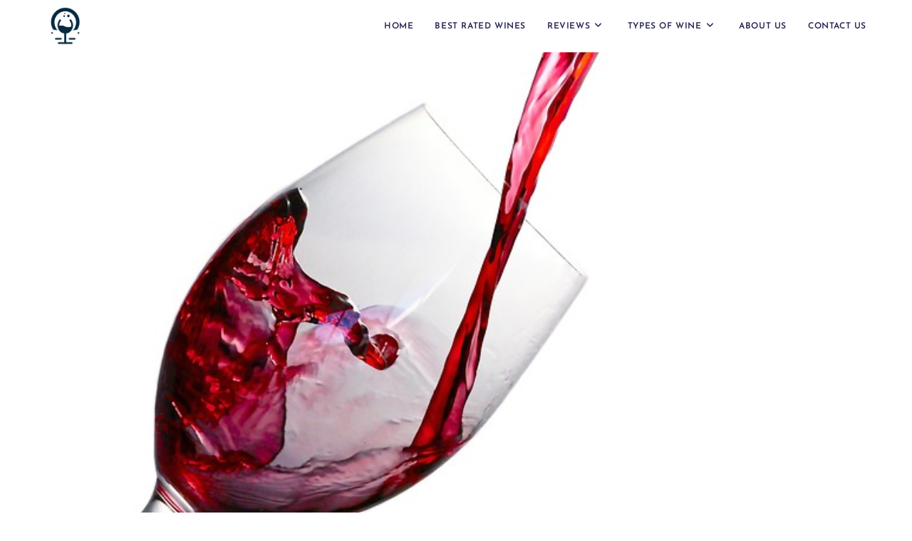

--- FILE ---
content_type: text/html; charset=UTF-8
request_url: https://mpwwine.com/types/a-taste-for-wine-and-murder-a-mystery-unveiled/
body_size: 24154
content:
<!DOCTYPE html><html class="html" lang="en-US" prefix="og: https://ogp.me/ns#"><head><script data-no-optimize="1">var litespeed_docref=sessionStorage.getItem("litespeed_docref");litespeed_docref&&(Object.defineProperty(document,"referrer",{get:function(){return litespeed_docref}}),sessionStorage.removeItem("litespeed_docref"));</script> <meta charset="UTF-8"><link rel="profile" href="https://gmpg.org/xfn/11"><meta name="viewport" content="width=device-width, initial-scale=1"><title>A Taste For Wine And Murder: A Mystery Unveiled &raquo; MPWWine.com</title><meta name="description" content="A Taste for Wine and Murder: A Mystery Unveiled&quot; is an enthralling whodunit showcasing the fascinating world of wine and suspense. Join our sleuth as they navigate through vineyards, unravel secrets, and decode hidden clues in this gripping murder mystery. With a natural human tone, we guide you through the intricate plot, leaving no stone unturned. Get ready for a thrilling adventure that will leave you captivated until the very last sip."/><meta name="robots" content="follow, index, max-snippet:-1, max-video-preview:-1, max-image-preview:large"/><link rel="canonical" href="https://mpwwine.com/types/a-taste-for-wine-and-murder-a-mystery-unveiled/" /><meta property="og:locale" content="en_US" /><meta property="og:type" content="article" /><meta property="og:title" content="A Taste For Wine And Murder: A Mystery Unveiled &raquo; MPWWine.com" /><meta property="og:description" content="A Taste for Wine and Murder: A Mystery Unveiled&quot; is an enthralling whodunit showcasing the fascinating world of wine and suspense. Join our sleuth as they navigate through vineyards, unravel secrets, and decode hidden clues in this gripping murder mystery. With a natural human tone, we guide you through the intricate plot, leaving no stone unturned. Get ready for a thrilling adventure that will leave you captivated until the very last sip." /><meta property="og:url" content="https://mpwwine.com/types/a-taste-for-wine-and-murder-a-mystery-unveiled/" /><meta property="og:site_name" content="MPW Wine: Expert Comparisons and In-Depth Wine Guides and Insights" /><meta property="article:section" content="Types of Wine" /><meta property="og:image" content="https://mpwwine.com/wp-content/uploads/2023/11/2600-a-taste-for-wine-and-murder-a-mystery-unveiled.jpg" /><meta property="og:image:secure_url" content="https://mpwwine.com/wp-content/uploads/2023/11/2600-a-taste-for-wine-and-murder-a-mystery-unveiled.jpg" /><meta property="og:image:width" content="640" /><meta property="og:image:height" content="456" /><meta property="og:image:alt" content="A Taste for Wine and Murder: A Mystery Unveiled" /><meta property="og:image:type" content="image/jpeg" /><meta property="article:published_time" content="2026-01-05T21:07:55+00:00" /><meta name="twitter:card" content="summary_large_image" /><meta name="twitter:title" content="A Taste For Wine And Murder: A Mystery Unveiled &raquo; MPWWine.com" /><meta name="twitter:description" content="A Taste for Wine and Murder: A Mystery Unveiled&quot; is an enthralling whodunit showcasing the fascinating world of wine and suspense. Join our sleuth as they navigate through vineyards, unravel secrets, and decode hidden clues in this gripping murder mystery. With a natural human tone, we guide you through the intricate plot, leaving no stone unturned. Get ready for a thrilling adventure that will leave you captivated until the very last sip." /><meta name="twitter:image" content="https://mpwwine.com/wp-content/uploads/2023/11/2600-a-taste-for-wine-and-murder-a-mystery-unveiled.jpg" /><meta name="twitter:label1" content="Written by" /><meta name="twitter:data1" content="MarissaFunkler" /><meta name="twitter:label2" content="Time to read" /><meta name="twitter:data2" content="7 minutes" /> <script type="application/ld+json" class="rank-math-schema-pro">{"@context":"https://schema.org","@graph":[{"@type":"Organization","@id":"https://mpwwine.com/#organization","name":"MPW Wine: Expert Comparisons and In-Depth Wine Guides and Insights","logo":{"@type":"ImageObject","@id":"https://mpwwine.com/#logo","url":"https://mpwwine.com/wp-content/uploads/2024/01/mpw-wine-favicon.jpg","contentUrl":"https://mpwwine.com/wp-content/uploads/2024/01/mpw-wine-favicon.jpg","caption":"MPW Wine: Expert Comparisons and In-Depth Wine Guides and Insights","inLanguage":"en-US","width":"500","height":"500"}},{"@type":"WebSite","@id":"https://mpwwine.com/#website","url":"https://mpwwine.com","name":"MPW Wine: Expert Comparisons and In-Depth Wine Guides and Insights","alternateName":"MPW Wine","publisher":{"@id":"https://mpwwine.com/#organization"},"inLanguage":"en-US"},{"@type":"ImageObject","@id":"https://mpwwine.com/wp-content/uploads/2023/11/2600-a-taste-for-wine-and-murder-a-mystery-unveiled.jpg","url":"https://mpwwine.com/wp-content/uploads/2023/11/2600-a-taste-for-wine-and-murder-a-mystery-unveiled.jpg","width":"640","height":"456","caption":"A Taste for Wine and Murder: A Mystery Unveiled","inLanguage":"en-US"},{"@type":"WebPage","@id":"https://mpwwine.com/types/a-taste-for-wine-and-murder-a-mystery-unveiled/#webpage","url":"https://mpwwine.com/types/a-taste-for-wine-and-murder-a-mystery-unveiled/","name":"A Taste For Wine And Murder: A Mystery Unveiled &raquo; MPWWine.com","datePublished":"2026-01-05T21:07:55+00:00","dateModified":"2026-01-05T21:07:55+00:00","isPartOf":{"@id":"https://mpwwine.com/#website"},"primaryImageOfPage":{"@id":"https://mpwwine.com/wp-content/uploads/2023/11/2600-a-taste-for-wine-and-murder-a-mystery-unveiled.jpg"},"inLanguage":"en-US"},{"@type":"Person","@id":"https://mpwwine.com/author/marissafunkler/","name":"MarissaFunkler","url":"https://mpwwine.com/author/marissafunkler/","image":{"@type":"ImageObject","@id":"https://mpwwine.com/wp-content/litespeed/avatar/c8d52398a6e0e7cfd30872f3c40ec53a.jpg?ver=1768143406","url":"https://mpwwine.com/wp-content/litespeed/avatar/c8d52398a6e0e7cfd30872f3c40ec53a.jpg?ver=1768143406","caption":"MarissaFunkler","inLanguage":"en-US"},"sameAs":["https://mpwwine.com"],"worksFor":{"@id":"https://mpwwine.com/#organization"}},{"@type":"Article","headline":"A Taste For Wine And Murder: A Mystery Unveiled &raquo; MPWWine.com","datePublished":"2026-01-05T21:07:55+00:00","dateModified":"2026-01-05T21:07:55+00:00","articleSection":"Types of Wine","author":{"@id":"https://mpwwine.com/author/marissafunkler/","name":"MarissaFunkler"},"publisher":{"@id":"https://mpwwine.com/#organization"},"description":"A Taste for Wine and Murder: A Mystery Unveiled&quot; is an enthralling whodunit showcasing the fascinating world of wine and suspense. Join our sleuth as they navigate through vineyards, unravel secrets, and decode hidden clues in this gripping murder mystery. With a natural human tone, we guide you through the intricate plot, leaving no stone unturned. Get ready for a thrilling adventure that will leave you captivated until the very last sip.","name":"A Taste For Wine And Murder: A Mystery Unveiled &raquo; MPWWine.com","@id":"https://mpwwine.com/types/a-taste-for-wine-and-murder-a-mystery-unveiled/#richSnippet","isPartOf":{"@id":"https://mpwwine.com/types/a-taste-for-wine-and-murder-a-mystery-unveiled/#webpage"},"image":{"@id":"https://mpwwine.com/wp-content/uploads/2023/11/2600-a-taste-for-wine-and-murder-a-mystery-unveiled.jpg"},"inLanguage":"en-US","mainEntityOfPage":{"@id":"https://mpwwine.com/types/a-taste-for-wine-and-murder-a-mystery-unveiled/#webpage"}}]}</script> <link rel="alternate" type="application/rss+xml" title="MPWWine.com &raquo; Feed" href="https://mpwwine.com/feed/" /><link rel="alternate" type="application/rss+xml" title="MPWWine.com &raquo; Comments Feed" href="https://mpwwine.com/comments/feed/" /><link rel="alternate" type="application/rss+xml" title="MPWWine.com &raquo; A Taste for Wine and Murder: A Mystery Unveiled Comments Feed" href="https://mpwwine.com/types/a-taste-for-wine-and-murder-a-mystery-unveiled/feed/" /><link rel="alternate" title="oEmbed (JSON)" type="application/json+oembed" href="https://mpwwine.com/wp-json/oembed/1.0/embed?url=https%3A%2F%2Fmpwwine.com%2Ftypes%2Fa-taste-for-wine-and-murder-a-mystery-unveiled%2F" /><link rel="alternate" title="oEmbed (XML)" type="text/xml+oembed" href="https://mpwwine.com/wp-json/oembed/1.0/embed?url=https%3A%2F%2Fmpwwine.com%2Ftypes%2Fa-taste-for-wine-and-murder-a-mystery-unveiled%2F&#038;format=xml" /><style id='wp-img-auto-sizes-contain-inline-css'>img:is([sizes=auto i],[sizes^="auto," i]){contain-intrinsic-size:3000px 1500px}
/*# sourceURL=wp-img-auto-sizes-contain-inline-css */</style><link data-optimized="2" rel="stylesheet" href="https://mpwwine.com/wp-content/litespeed/css/da830c1466537eb69da4417a1069115d.css?ver=a6236" /><style id='wp-block-library-theme-inline-css'>.wp-block-audio :where(figcaption){color:#555;font-size:13px;text-align:center}.is-dark-theme .wp-block-audio :where(figcaption){color:#ffffffa6}.wp-block-audio{margin:0 0 1em}.wp-block-code{border:1px solid #ccc;border-radius:4px;font-family:Menlo,Consolas,monaco,monospace;padding:.8em 1em}.wp-block-embed :where(figcaption){color:#555;font-size:13px;text-align:center}.is-dark-theme .wp-block-embed :where(figcaption){color:#ffffffa6}.wp-block-embed{margin:0 0 1em}.blocks-gallery-caption{color:#555;font-size:13px;text-align:center}.is-dark-theme .blocks-gallery-caption{color:#ffffffa6}:root :where(.wp-block-image figcaption){color:#555;font-size:13px;text-align:center}.is-dark-theme :root :where(.wp-block-image figcaption){color:#ffffffa6}.wp-block-image{margin:0 0 1em}.wp-block-pullquote{border-bottom:4px solid;border-top:4px solid;color:currentColor;margin-bottom:1.75em}.wp-block-pullquote :where(cite),.wp-block-pullquote :where(footer),.wp-block-pullquote__citation{color:currentColor;font-size:.8125em;font-style:normal;text-transform:uppercase}.wp-block-quote{border-left:.25em solid;margin:0 0 1.75em;padding-left:1em}.wp-block-quote cite,.wp-block-quote footer{color:currentColor;font-size:.8125em;font-style:normal;position:relative}.wp-block-quote:where(.has-text-align-right){border-left:none;border-right:.25em solid;padding-left:0;padding-right:1em}.wp-block-quote:where(.has-text-align-center){border:none;padding-left:0}.wp-block-quote.is-large,.wp-block-quote.is-style-large,.wp-block-quote:where(.is-style-plain){border:none}.wp-block-search .wp-block-search__label{font-weight:700}.wp-block-search__button{border:1px solid #ccc;padding:.375em .625em}:where(.wp-block-group.has-background){padding:1.25em 2.375em}.wp-block-separator.has-css-opacity{opacity:.4}.wp-block-separator{border:none;border-bottom:2px solid;margin-left:auto;margin-right:auto}.wp-block-separator.has-alpha-channel-opacity{opacity:1}.wp-block-separator:not(.is-style-wide):not(.is-style-dots){width:100px}.wp-block-separator.has-background:not(.is-style-dots){border-bottom:none;height:1px}.wp-block-separator.has-background:not(.is-style-wide):not(.is-style-dots){height:2px}.wp-block-table{margin:0 0 1em}.wp-block-table td,.wp-block-table th{word-break:normal}.wp-block-table :where(figcaption){color:#555;font-size:13px;text-align:center}.is-dark-theme .wp-block-table :where(figcaption){color:#ffffffa6}.wp-block-video :where(figcaption){color:#555;font-size:13px;text-align:center}.is-dark-theme .wp-block-video :where(figcaption){color:#ffffffa6}.wp-block-video{margin:0 0 1em}:root :where(.wp-block-template-part.has-background){margin-bottom:0;margin-top:0;padding:1.25em 2.375em}
/*# sourceURL=/wp-includes/css/dist/block-library/theme.min.css */</style><style id='classic-theme-styles-inline-css'>/*! This file is auto-generated */
.wp-block-button__link{color:#fff;background-color:#32373c;border-radius:9999px;box-shadow:none;text-decoration:none;padding:calc(.667em + 2px) calc(1.333em + 2px);font-size:1.125em}.wp-block-file__button{background:#32373c;color:#fff;text-decoration:none}
/*# sourceURL=/wp-includes/css/classic-themes.min.css */</style><style id='global-styles-inline-css'>:root{--wp--preset--aspect-ratio--square: 1;--wp--preset--aspect-ratio--4-3: 4/3;--wp--preset--aspect-ratio--3-4: 3/4;--wp--preset--aspect-ratio--3-2: 3/2;--wp--preset--aspect-ratio--2-3: 2/3;--wp--preset--aspect-ratio--16-9: 16/9;--wp--preset--aspect-ratio--9-16: 9/16;--wp--preset--color--black: #000000;--wp--preset--color--cyan-bluish-gray: #abb8c3;--wp--preset--color--white: #ffffff;--wp--preset--color--pale-pink: #f78da7;--wp--preset--color--vivid-red: #cf2e2e;--wp--preset--color--luminous-vivid-orange: #ff6900;--wp--preset--color--luminous-vivid-amber: #fcb900;--wp--preset--color--light-green-cyan: #7bdcb5;--wp--preset--color--vivid-green-cyan: #00d084;--wp--preset--color--pale-cyan-blue: #8ed1fc;--wp--preset--color--vivid-cyan-blue: #0693e3;--wp--preset--color--vivid-purple: #9b51e0;--wp--preset--gradient--vivid-cyan-blue-to-vivid-purple: linear-gradient(135deg,rgb(6,147,227) 0%,rgb(155,81,224) 100%);--wp--preset--gradient--light-green-cyan-to-vivid-green-cyan: linear-gradient(135deg,rgb(122,220,180) 0%,rgb(0,208,130) 100%);--wp--preset--gradient--luminous-vivid-amber-to-luminous-vivid-orange: linear-gradient(135deg,rgb(252,185,0) 0%,rgb(255,105,0) 100%);--wp--preset--gradient--luminous-vivid-orange-to-vivid-red: linear-gradient(135deg,rgb(255,105,0) 0%,rgb(207,46,46) 100%);--wp--preset--gradient--very-light-gray-to-cyan-bluish-gray: linear-gradient(135deg,rgb(238,238,238) 0%,rgb(169,184,195) 100%);--wp--preset--gradient--cool-to-warm-spectrum: linear-gradient(135deg,rgb(74,234,220) 0%,rgb(151,120,209) 20%,rgb(207,42,186) 40%,rgb(238,44,130) 60%,rgb(251,105,98) 80%,rgb(254,248,76) 100%);--wp--preset--gradient--blush-light-purple: linear-gradient(135deg,rgb(255,206,236) 0%,rgb(152,150,240) 100%);--wp--preset--gradient--blush-bordeaux: linear-gradient(135deg,rgb(254,205,165) 0%,rgb(254,45,45) 50%,rgb(107,0,62) 100%);--wp--preset--gradient--luminous-dusk: linear-gradient(135deg,rgb(255,203,112) 0%,rgb(199,81,192) 50%,rgb(65,88,208) 100%);--wp--preset--gradient--pale-ocean: linear-gradient(135deg,rgb(255,245,203) 0%,rgb(182,227,212) 50%,rgb(51,167,181) 100%);--wp--preset--gradient--electric-grass: linear-gradient(135deg,rgb(202,248,128) 0%,rgb(113,206,126) 100%);--wp--preset--gradient--midnight: linear-gradient(135deg,rgb(2,3,129) 0%,rgb(40,116,252) 100%);--wp--preset--font-size--small: 13px;--wp--preset--font-size--medium: 20px;--wp--preset--font-size--large: 36px;--wp--preset--font-size--x-large: 42px;--wp--preset--spacing--20: 0.44rem;--wp--preset--spacing--30: 0.67rem;--wp--preset--spacing--40: 1rem;--wp--preset--spacing--50: 1.5rem;--wp--preset--spacing--60: 2.25rem;--wp--preset--spacing--70: 3.38rem;--wp--preset--spacing--80: 5.06rem;--wp--preset--shadow--natural: 6px 6px 9px rgba(0, 0, 0, 0.2);--wp--preset--shadow--deep: 12px 12px 50px rgba(0, 0, 0, 0.4);--wp--preset--shadow--sharp: 6px 6px 0px rgba(0, 0, 0, 0.2);--wp--preset--shadow--outlined: 6px 6px 0px -3px rgb(255, 255, 255), 6px 6px rgb(0, 0, 0);--wp--preset--shadow--crisp: 6px 6px 0px rgb(0, 0, 0);}:where(.is-layout-flex){gap: 0.5em;}:where(.is-layout-grid){gap: 0.5em;}body .is-layout-flex{display: flex;}.is-layout-flex{flex-wrap: wrap;align-items: center;}.is-layout-flex > :is(*, div){margin: 0;}body .is-layout-grid{display: grid;}.is-layout-grid > :is(*, div){margin: 0;}:where(.wp-block-columns.is-layout-flex){gap: 2em;}:where(.wp-block-columns.is-layout-grid){gap: 2em;}:where(.wp-block-post-template.is-layout-flex){gap: 1.25em;}:where(.wp-block-post-template.is-layout-grid){gap: 1.25em;}.has-black-color{color: var(--wp--preset--color--black) !important;}.has-cyan-bluish-gray-color{color: var(--wp--preset--color--cyan-bluish-gray) !important;}.has-white-color{color: var(--wp--preset--color--white) !important;}.has-pale-pink-color{color: var(--wp--preset--color--pale-pink) !important;}.has-vivid-red-color{color: var(--wp--preset--color--vivid-red) !important;}.has-luminous-vivid-orange-color{color: var(--wp--preset--color--luminous-vivid-orange) !important;}.has-luminous-vivid-amber-color{color: var(--wp--preset--color--luminous-vivid-amber) !important;}.has-light-green-cyan-color{color: var(--wp--preset--color--light-green-cyan) !important;}.has-vivid-green-cyan-color{color: var(--wp--preset--color--vivid-green-cyan) !important;}.has-pale-cyan-blue-color{color: var(--wp--preset--color--pale-cyan-blue) !important;}.has-vivid-cyan-blue-color{color: var(--wp--preset--color--vivid-cyan-blue) !important;}.has-vivid-purple-color{color: var(--wp--preset--color--vivid-purple) !important;}.has-black-background-color{background-color: var(--wp--preset--color--black) !important;}.has-cyan-bluish-gray-background-color{background-color: var(--wp--preset--color--cyan-bluish-gray) !important;}.has-white-background-color{background-color: var(--wp--preset--color--white) !important;}.has-pale-pink-background-color{background-color: var(--wp--preset--color--pale-pink) !important;}.has-vivid-red-background-color{background-color: var(--wp--preset--color--vivid-red) !important;}.has-luminous-vivid-orange-background-color{background-color: var(--wp--preset--color--luminous-vivid-orange) !important;}.has-luminous-vivid-amber-background-color{background-color: var(--wp--preset--color--luminous-vivid-amber) !important;}.has-light-green-cyan-background-color{background-color: var(--wp--preset--color--light-green-cyan) !important;}.has-vivid-green-cyan-background-color{background-color: var(--wp--preset--color--vivid-green-cyan) !important;}.has-pale-cyan-blue-background-color{background-color: var(--wp--preset--color--pale-cyan-blue) !important;}.has-vivid-cyan-blue-background-color{background-color: var(--wp--preset--color--vivid-cyan-blue) !important;}.has-vivid-purple-background-color{background-color: var(--wp--preset--color--vivid-purple) !important;}.has-black-border-color{border-color: var(--wp--preset--color--black) !important;}.has-cyan-bluish-gray-border-color{border-color: var(--wp--preset--color--cyan-bluish-gray) !important;}.has-white-border-color{border-color: var(--wp--preset--color--white) !important;}.has-pale-pink-border-color{border-color: var(--wp--preset--color--pale-pink) !important;}.has-vivid-red-border-color{border-color: var(--wp--preset--color--vivid-red) !important;}.has-luminous-vivid-orange-border-color{border-color: var(--wp--preset--color--luminous-vivid-orange) !important;}.has-luminous-vivid-amber-border-color{border-color: var(--wp--preset--color--luminous-vivid-amber) !important;}.has-light-green-cyan-border-color{border-color: var(--wp--preset--color--light-green-cyan) !important;}.has-vivid-green-cyan-border-color{border-color: var(--wp--preset--color--vivid-green-cyan) !important;}.has-pale-cyan-blue-border-color{border-color: var(--wp--preset--color--pale-cyan-blue) !important;}.has-vivid-cyan-blue-border-color{border-color: var(--wp--preset--color--vivid-cyan-blue) !important;}.has-vivid-purple-border-color{border-color: var(--wp--preset--color--vivid-purple) !important;}.has-vivid-cyan-blue-to-vivid-purple-gradient-background{background: var(--wp--preset--gradient--vivid-cyan-blue-to-vivid-purple) !important;}.has-light-green-cyan-to-vivid-green-cyan-gradient-background{background: var(--wp--preset--gradient--light-green-cyan-to-vivid-green-cyan) !important;}.has-luminous-vivid-amber-to-luminous-vivid-orange-gradient-background{background: var(--wp--preset--gradient--luminous-vivid-amber-to-luminous-vivid-orange) !important;}.has-luminous-vivid-orange-to-vivid-red-gradient-background{background: var(--wp--preset--gradient--luminous-vivid-orange-to-vivid-red) !important;}.has-very-light-gray-to-cyan-bluish-gray-gradient-background{background: var(--wp--preset--gradient--very-light-gray-to-cyan-bluish-gray) !important;}.has-cool-to-warm-spectrum-gradient-background{background: var(--wp--preset--gradient--cool-to-warm-spectrum) !important;}.has-blush-light-purple-gradient-background{background: var(--wp--preset--gradient--blush-light-purple) !important;}.has-blush-bordeaux-gradient-background{background: var(--wp--preset--gradient--blush-bordeaux) !important;}.has-luminous-dusk-gradient-background{background: var(--wp--preset--gradient--luminous-dusk) !important;}.has-pale-ocean-gradient-background{background: var(--wp--preset--gradient--pale-ocean) !important;}.has-electric-grass-gradient-background{background: var(--wp--preset--gradient--electric-grass) !important;}.has-midnight-gradient-background{background: var(--wp--preset--gradient--midnight) !important;}.has-small-font-size{font-size: var(--wp--preset--font-size--small) !important;}.has-medium-font-size{font-size: var(--wp--preset--font-size--medium) !important;}.has-large-font-size{font-size: var(--wp--preset--font-size--large) !important;}.has-x-large-font-size{font-size: var(--wp--preset--font-size--x-large) !important;}
:where(.wp-block-post-template.is-layout-flex){gap: 1.25em;}:where(.wp-block-post-template.is-layout-grid){gap: 1.25em;}
:where(.wp-block-term-template.is-layout-flex){gap: 1.25em;}:where(.wp-block-term-template.is-layout-grid){gap: 1.25em;}
:where(.wp-block-columns.is-layout-flex){gap: 2em;}:where(.wp-block-columns.is-layout-grid){gap: 2em;}
:root :where(.wp-block-pullquote){font-size: 1.5em;line-height: 1.6;}
/*# sourceURL=global-styles-inline-css */</style><link rel="https://api.w.org/" href="https://mpwwine.com/wp-json/" /><link rel="alternate" title="JSON" type="application/json" href="https://mpwwine.com/wp-json/wp/v2/posts/2600" /><link rel="alternate" type="application/rss+xml" title="MPW Wine - Expert Comparisons & Wine Guides Feed" href="https://mpwwine.com/feed/" /><link rel="canonical" href="https://mpwwine.com/" /><meta property="og:site_name" content="MPW Wine" /><meta property="og:type" content="article" /><meta property="og:locale" content="en_US" /><meta name="robots" content="max-image-preview:large" /><meta name="p:domain_verify" content="0ea998aaf1d191c3377f9e0562b3c689"/><meta name="monetag" content="619a073553ff9cb82e35b3d6a5811dc0"> <script src="https://alwingulla.com/88/tag.min.js" data-zone="79476" async data-cfasync="false"></script> <meta name="google-site-verification" content="u1OgEM2cdazIDMDq5jRhWIfmQQWxVZnzoOyr_m3anOc" /><meta name="yandex-verification" content="3dc4a1e800f11b8b" /> <script async src="https://pagead2.googlesyndication.com/pagead/js/adsbygoogle.js?client=ca-pub-9450213762902406"
     crossorigin="anonymous"></script> <meta name="google-adsense-account" content="ca-pub-9450213762902406"><meta name="generator" content="Elementor 3.33.4; features: e_font_icon_svg, additional_custom_breakpoints; settings: css_print_method-external, google_font-enabled, font_display-swap"><link rel="icon" href="https://mpwwine.com/wp-content/uploads/2024/01/mpw-wine-favicon-150x150.jpg" sizes="32x32" /><link rel="icon" href="https://mpwwine.com/wp-content/uploads/2024/01/mpw-wine-favicon-300x300.jpg" sizes="192x192" /><link rel="apple-touch-icon" href="https://mpwwine.com/wp-content/uploads/2024/01/mpw-wine-favicon-300x300.jpg" /><meta name="msapplication-TileImage" content="https://mpwwine.com/wp-content/uploads/2024/01/mpw-wine-favicon-300x300.jpg" />
<style type="text/css">/* General CSS */a:hover,a.light:hover,.theme-heading .text::before,.theme-heading .text::after,#top-bar-content >a:hover,#top-bar-social li.oceanwp-email a:hover,#site-navigation-wrap .dropdown-menu >li >a:hover,#site-header.medium-header #medium-searchform button:hover,.oceanwp-mobile-menu-icon a:hover,.blog-entry.post .blog-entry-header .entry-title a:hover,.blog-entry.post .blog-entry-readmore a:hover,.blog-entry.thumbnail-entry .blog-entry-category a,ul.meta li a:hover,.dropcap,.single nav.post-navigation .nav-links .title,body .related-post-title a:hover,body #wp-calendar caption,body .contact-info-widget.default i,body .contact-info-widget.big-icons i,body .custom-links-widget .oceanwp-custom-links li a:hover,body .custom-links-widget .oceanwp-custom-links li a:hover:before,body .posts-thumbnails-widget li a:hover,body .social-widget li.oceanwp-email a:hover,.comment-author .comment-meta .comment-reply-link,#respond #cancel-comment-reply-link:hover,#footer-widgets .footer-box a:hover,#footer-bottom a:hover,#footer-bottom #footer-bottom-menu a:hover,.sidr a:hover,.sidr-class-dropdown-toggle:hover,.sidr-class-menu-item-has-children.active >a,.sidr-class-menu-item-has-children.active >a >.sidr-class-dropdown-toggle,input[type=checkbox]:checked:before{color:#ff6a28}.single nav.post-navigation .nav-links .title .owp-icon use,.blog-entry.post .blog-entry-readmore a:hover .owp-icon use,body .contact-info-widget.default .owp-icon use,body .contact-info-widget.big-icons .owp-icon use{stroke:#ff6a28}input[type="button"],input[type="reset"],input[type="submit"],button[type="submit"],.button,#site-navigation-wrap .dropdown-menu >li.btn >a >span,.thumbnail:hover i,.post-quote-content,.omw-modal .omw-close-modal,body .contact-info-widget.big-icons li:hover i,body div.wpforms-container-full .wpforms-form input[type=submit],body div.wpforms-container-full .wpforms-form button[type=submit],body div.wpforms-container-full .wpforms-form .wpforms-page-button{background-color:#ff6a28}.thumbnail:hover .link-post-svg-icon{background-color:#ff6a28}body .contact-info-widget.big-icons li:hover .owp-icon{background-color:#ff6a28}.widget-title{border-color:#ff6a28}blockquote{border-color:#ff6a28}#searchform-dropdown{border-color:#ff6a28}.dropdown-menu .sub-menu{border-color:#ff6a28}.blog-entry.large-entry .blog-entry-readmore a:hover{border-color:#ff6a28}.oceanwp-newsletter-form-wrap input[type="email"]:focus{border-color:#ff6a28}.social-widget li.oceanwp-email a:hover{border-color:#ff6a28}#respond #cancel-comment-reply-link:hover{border-color:#ff6a28}body .contact-info-widget.big-icons li:hover i{border-color:#ff6a28}#footer-widgets .oceanwp-newsletter-form-wrap input[type="email"]:focus{border-color:#ff6a28}blockquote,.wp-block-quote{border-left-color:#ff6a28}body .contact-info-widget.big-icons li:hover .owp-icon{border-color:#ff6a28}input[type="button"]:hover,input[type="reset"]:hover,input[type="submit"]:hover,button[type="submit"]:hover,input[type="button"]:focus,input[type="reset"]:focus,input[type="submit"]:focus,button[type="submit"]:focus,.button:hover,.button:focus,#site-navigation-wrap .dropdown-menu >li.btn >a:hover >span,.post-quote-author,.omw-modal .omw-close-modal:hover,body div.wpforms-container-full .wpforms-form input[type=submit]:hover,body div.wpforms-container-full .wpforms-form button[type=submit]:hover,body div.wpforms-container-full .wpforms-form .wpforms-page-button:hover{background-color:#1f1f4d}a:hover{color:#ff6a28}a:hover .owp-icon use{stroke:#ff6a28}.page-header .page-header-title,.page-header.background-image-page-header .page-header-title{color:#000000}/* Header CSS */#site-header.transparent-header{background-color:rgba(255,255,255,0.4)}#site-header.has-header-media .overlay-header-media{background-color:rgba(0,0,0,0.5)}#site-logo #site-logo-inner a img,#site-header.center-header #site-navigation-wrap .middle-site-logo a img{max-width:55px}#site-header #site-logo #site-logo-inner a img,#site-header.center-header #site-navigation-wrap .middle-site-logo a img{max-height:55px}.effect-two #site-navigation-wrap .dropdown-menu >li >a.menu-link >span:after,.effect-eight #site-navigation-wrap .dropdown-menu >li >a.menu-link >span:before,.effect-eight #site-navigation-wrap .dropdown-menu >li >a.menu-link >span:after{background-color:rgba(255,255,255,0.1)}.effect-six #site-navigation-wrap .dropdown-menu >li >a.menu-link >span:before,.effect-six #site-navigation-wrap .dropdown-menu >li >a.menu-link >span:after{border-color:rgba(255,255,255,0.1)}.effect-ten #site-navigation-wrap .dropdown-menu >li >a.menu-link:hover >span,.effect-ten #site-navigation-wrap .dropdown-menu >li.sfHover >a.menu-link >span{-webkit-box-shadow:0 0 10px 4px rgba(255,255,255,0.1);-moz-box-shadow:0 0 10px 4px rgba(255,255,255,0.1);box-shadow:0 0 10px 4px rgba(255,255,255,0.1)}#site-navigation-wrap .dropdown-menu >li >a,.oceanwp-mobile-menu-icon a,#searchform-header-replace-close{color:#1f1f4d}#site-navigation-wrap .dropdown-menu >li >a .owp-icon use,.oceanwp-mobile-menu-icon a .owp-icon use,#searchform-header-replace-close .owp-icon use{stroke:#1f1f4d}#site-navigation-wrap .dropdown-menu >li >a:hover,.oceanwp-mobile-menu-icon a:hover,#searchform-header-replace-close:hover{color:#ff6a28}#site-navigation-wrap .dropdown-menu >li >a:hover .owp-icon use,.oceanwp-mobile-menu-icon a:hover .owp-icon use,#searchform-header-replace-close:hover .owp-icon use{stroke:#ff6a28}.mobile-menu .hamburger-inner,.mobile-menu .hamburger-inner::before,.mobile-menu .hamburger-inner::after{background-color:#1f1f4d}/* Footer Widgets CSS */#footer-widgets{padding:0}/* Typography CSS */body{font-family:Lato;font-size:15px;color:#666666}h1,h2,h3,h4,h5,h6,.theme-heading,.widget-title,.oceanwp-widget-recent-posts-title,.comment-reply-title,.entry-title,.sidebar-box .widget-title{font-family:Josefin Sans}#site-navigation-wrap .dropdown-menu >li >a,#site-header.full_screen-header .fs-dropdown-menu >li >a,#site-header.top-header #site-navigation-wrap .dropdown-menu >li >a,#site-header.center-header #site-navigation-wrap .dropdown-menu >li >a,#site-header.medium-header #site-navigation-wrap .dropdown-menu >li >a,.oceanwp-mobile-menu-icon a{font-family:Josefin Sans;font-weight:600;font-size:12px;text-transform:uppercase}</style><style id="wpforms-css-vars-root">:root {
					--wpforms-field-border-radius: 3px;
--wpforms-field-background-color: #ffffff;
--wpforms-field-border-color: rgba( 0, 0, 0, 0.25 );
--wpforms-field-text-color: rgba( 0, 0, 0, 0.7 );
--wpforms-label-color: rgba( 0, 0, 0, 0.85 );
--wpforms-label-sublabel-color: rgba( 0, 0, 0, 0.55 );
--wpforms-label-error-color: #d63637;
--wpforms-button-border-radius: 3px;
--wpforms-button-background-color: #066aab;
--wpforms-button-text-color: #ffffff;
--wpforms-field-size-input-height: 43px;
--wpforms-field-size-input-spacing: 15px;
--wpforms-field-size-font-size: 16px;
--wpforms-field-size-line-height: 19px;
--wpforms-field-size-padding-h: 14px;
--wpforms-field-size-checkbox-size: 16px;
--wpforms-field-size-sublabel-spacing: 5px;
--wpforms-field-size-icon-size: 1;
--wpforms-label-size-font-size: 16px;
--wpforms-label-size-line-height: 19px;
--wpforms-label-size-sublabel-font-size: 14px;
--wpforms-label-size-sublabel-line-height: 17px;
--wpforms-button-size-font-size: 17px;
--wpforms-button-size-height: 41px;
--wpforms-button-size-padding-h: 15px;
--wpforms-button-size-margin-top: 10px;

				}</style></head><body data-rsssl=1 class="wp-singular post-template-default single single-post postid-2600 single-format-standard wp-custom-logo wp-embed-responsive wp-theme-oceanwp wp-child-theme-oceanwp-child-theme-master oceanwp-theme dropdown-mobile has-transparent-header no-header-border default-breakpoint content-full-width content-max-width post-in-category-types page-header-disabled has-breadcrumbs osf-footer elementor-default elementor-kit-3357 grow-content-body" itemscope="itemscope" itemtype="https://schema.org/Article"> <script async data-cfasync="false">(function() {
      const url = new URL(window.location.href);
      const clickID = url.searchParams.get("click_id");
      const sourceID = url.searchParams.get("source_id");

      const s = document.createElement("script");
      s.dataset.cfasync = "false";
      s.src = "https://push-sdk.com/f/sdk.js?z=1598982";
      s.onload = (opts) => {
          opts.zoneID = 1598982;
          opts.extClickID = clickID;
          opts.subID1 = sourceID;
          opts.actions.onPermissionGranted = () => {};
          opts.actions.onPermissionDenied = () => {};
          opts.actions.onAlreadySubscribed = () => {};
          opts.actions.onError = () => {};
      };
      document.head.appendChild(s);
  })()</script> <div id="outer-wrap" class="site clr"><a class="skip-link screen-reader-text" href="#main">Skip to content</a><div id="wrap" class="clr"><div id="transparent-header-wrap" class="clr"><header id="site-header" class="transparent-header effect-six clr fixed-scroll shrink-header" data-height="54" itemscope="itemscope" itemtype="https://schema.org/WPHeader" role="banner"><div id="site-header-inner" class="clr container"><div id="site-logo" class="clr" itemscope itemtype="https://schema.org/Brand" ><div id="site-logo-inner" class="clr"><a href="https://mpwwine.com/" class="custom-logo-link" rel="home"><img data-lazyloaded="1" src="[data-uri]" width="55" height="55" data-src="https://mpwwine.com/wp-content/uploads/2024/01/mpw-wine-logo.png" class="custom-logo" alt="MPWWine.com" decoding="async" data-srcset="https://mpwwine.com/wp-content/uploads/2024/01/mpw-wine-logo.png 1x, https://mpwwine.com/wp-content/uploads/2024/01/mwp-wine-no-bg-250.png 2x" /></a></div></div><div id="site-navigation-wrap" class="clr"><nav id="site-navigation" class="navigation main-navigation clr" itemscope="itemscope" itemtype="https://schema.org/SiteNavigationElement" role="navigation" ><ul id="menu-main" class="main-menu dropdown-menu sf-menu"><li id="menu-item-3431" class="menu-item menu-item-type-post_type menu-item-object-page menu-item-home menu-item-3431"><a href="https://mpwwine.com/" class="menu-link"><span class="text-wrap">Home</span></a></li><li id="menu-item-3511" class="menu-item menu-item-type-taxonomy menu-item-object-category menu-item-3511"><a href="https://mpwwine.com/top/" class="menu-link"><span class="text-wrap">Best Rated Wines</span></a></li><li id="menu-item-3512" class="menu-item menu-item-type-taxonomy menu-item-object-category menu-item-has-children dropdown menu-item-3512"><a href="https://mpwwine.com/reviews/" class="menu-link"><span class="text-wrap">Reviews<i class="nav-arrow fa fa-angle-down" aria-hidden="true" role="img"></i></span></a><ul class="sub-menu"><li id="menu-item-3513" class="menu-item menu-item-type-taxonomy menu-item-object-category menu-item-3513"><a href="https://mpwwine.com/reviews/vs/" class="menu-link"><span class="text-wrap">Comparisons</span></a></li></ul></li><li id="menu-item-3514" class="menu-item menu-item-type-taxonomy menu-item-object-category current-post-ancestor current-menu-parent current-post-parent menu-item-has-children dropdown menu-item-3514 megamenu-li auto-mega"><a href="https://mpwwine.com/types/" class="menu-link"><span class="text-wrap">Types of Wine<i class="nav-arrow fa fa-angle-down" aria-hidden="true" role="img"></i></span></a><ul class="megamenu col-2 sub-menu"><li id="menu-item-3515" class="menu-item menu-item-type-taxonomy menu-item-object-category menu-item-3515"><a href="https://mpwwine.com/types/champagne/" class="menu-link"><span class="text-wrap">Champagne</span></a></li><li id="menu-item-3516" class="menu-item menu-item-type-taxonomy menu-item-object-category menu-item-3516"><a href="https://mpwwine.com/types/chardonnay/" class="menu-link"><span class="text-wrap">Chardonnay</span></a></li><li id="menu-item-3517" class="menu-item menu-item-type-taxonomy menu-item-object-category menu-item-3517"><a href="https://mpwwine.com/types/pinot-grigio/" class="menu-link"><span class="text-wrap">Pinot Grigio</span></a></li><li id="menu-item-3518" class="menu-item menu-item-type-taxonomy menu-item-object-category menu-item-3518"><a href="https://mpwwine.com/types/pinot-gris/" class="menu-link"><span class="text-wrap">Pinot Gris</span></a></li><li id="menu-item-3519" class="menu-item menu-item-type-taxonomy menu-item-object-category menu-item-3519"><a href="https://mpwwine.com/types/pinot-noir/" class="menu-link"><span class="text-wrap">Pinot Noir</span></a></li><li id="menu-item-3520" class="menu-item menu-item-type-taxonomy menu-item-object-category menu-item-3520"><a href="https://mpwwine.com/types/primitivo/" class="menu-link"><span class="text-wrap">Primitivo</span></a></li><li id="menu-item-3521" class="menu-item menu-item-type-taxonomy menu-item-object-category menu-item-3521"><a href="https://mpwwine.com/types/prosecco/" class="menu-link"><span class="text-wrap">Prosecco</span></a></li><li id="menu-item-3522" class="menu-item menu-item-type-taxonomy menu-item-object-category menu-item-3522"><a href="https://mpwwine.com/types/riesling/" class="menu-link"><span class="text-wrap">Riesling</span></a></li><li id="menu-item-3523" class="menu-item menu-item-type-taxonomy menu-item-object-category menu-item-3523"><a href="https://mpwwine.com/types/rose/" class="menu-link"><span class="text-wrap">Rose</span></a></li><li id="menu-item-3524" class="menu-item menu-item-type-taxonomy menu-item-object-category menu-item-3524"><a href="https://mpwwine.com/types/sangiovese/" class="menu-link"><span class="text-wrap">Sangiovese</span></a></li><li id="menu-item-3525" class="menu-item menu-item-type-taxonomy menu-item-object-category menu-item-3525"><a href="https://mpwwine.com/types/sauvignon/" class="menu-link"><span class="text-wrap">Sauvignon</span></a></li><li id="menu-item-3526" class="menu-item menu-item-type-taxonomy menu-item-object-category menu-item-3526"><a href="https://mpwwine.com/types/syrah/" class="menu-link"><span class="text-wrap">Syrah</span></a></li></ul></li><li id="menu-item-3427" class="menu-item menu-item-type-post_type menu-item-object-page menu-item-3427"><a href="https://mpwwine.com/about-us/" class="menu-link"><span class="text-wrap">About Us</span></a></li><li id="menu-item-3432" class="menu-item menu-item-type-post_type menu-item-object-page menu-item-3432"><a href="https://mpwwine.com/contact-us/" class="menu-link"><span class="text-wrap">Contact Us</span></a></li></ul></nav></div><div class="oceanwp-mobile-menu-icon clr mobile-right">
<a href="https://mpwwine.com/#mobile-menu-toggle" class="mobile-menu"  aria-label="Mobile Menu"><div class="hamburger hamburger--3dx" aria-expanded="false" role="navigation"><div class="hamburger-box"><div class="hamburger-inner"></div></div></div>
</a></div></div><div id="mobile-dropdown" class="clr" ><nav class="clr" itemscope="itemscope" itemtype="https://schema.org/SiteNavigationElement"><ul id="menu-main-1" class="menu"><li class="menu-item menu-item-type-post_type menu-item-object-page menu-item-home menu-item-3431"><a href="https://mpwwine.com/">Home</a></li><li class="menu-item menu-item-type-taxonomy menu-item-object-category menu-item-3511"><a href="https://mpwwine.com/top/">Best Rated Wines</a></li><li class="menu-item menu-item-type-taxonomy menu-item-object-category menu-item-has-children menu-item-3512"><a href="https://mpwwine.com/reviews/">Reviews</a><ul class="sub-menu"><li class="menu-item menu-item-type-taxonomy menu-item-object-category menu-item-3513"><a href="https://mpwwine.com/reviews/vs/">Comparisons</a></li></ul></li><li class="menu-item menu-item-type-taxonomy menu-item-object-category current-post-ancestor current-menu-parent current-post-parent menu-item-has-children menu-item-3514"><a href="https://mpwwine.com/types/">Types of Wine</a><ul class="sub-menu"><li class="menu-item menu-item-type-taxonomy menu-item-object-category menu-item-3515"><a href="https://mpwwine.com/types/champagne/">Champagne</a></li><li class="menu-item menu-item-type-taxonomy menu-item-object-category menu-item-3516"><a href="https://mpwwine.com/types/chardonnay/">Chardonnay</a></li><li class="menu-item menu-item-type-taxonomy menu-item-object-category menu-item-3517"><a href="https://mpwwine.com/types/pinot-grigio/">Pinot Grigio</a></li><li class="menu-item menu-item-type-taxonomy menu-item-object-category menu-item-3518"><a href="https://mpwwine.com/types/pinot-gris/">Pinot Gris</a></li><li class="menu-item menu-item-type-taxonomy menu-item-object-category menu-item-3519"><a href="https://mpwwine.com/types/pinot-noir/">Pinot Noir</a></li><li class="menu-item menu-item-type-taxonomy menu-item-object-category menu-item-3520"><a href="https://mpwwine.com/types/primitivo/">Primitivo</a></li><li class="menu-item menu-item-type-taxonomy menu-item-object-category menu-item-3521"><a href="https://mpwwine.com/types/prosecco/">Prosecco</a></li><li class="menu-item menu-item-type-taxonomy menu-item-object-category menu-item-3522"><a href="https://mpwwine.com/types/riesling/">Riesling</a></li><li class="menu-item menu-item-type-taxonomy menu-item-object-category menu-item-3523"><a href="https://mpwwine.com/types/rose/">Rose</a></li><li class="menu-item menu-item-type-taxonomy menu-item-object-category menu-item-3524"><a href="https://mpwwine.com/types/sangiovese/">Sangiovese</a></li><li class="menu-item menu-item-type-taxonomy menu-item-object-category menu-item-3525"><a href="https://mpwwine.com/types/sauvignon/">Sauvignon</a></li><li class="menu-item menu-item-type-taxonomy menu-item-object-category menu-item-3526"><a href="https://mpwwine.com/types/syrah/">Syrah</a></li></ul></li><li class="menu-item menu-item-type-post_type menu-item-object-page menu-item-3427"><a href="https://mpwwine.com/about-us/">About Us</a></li><li class="menu-item menu-item-type-post_type menu-item-object-page menu-item-3432"><a href="https://mpwwine.com/contact-us/">Contact Us</a></li></ul></nav></div></header></div><main id="main" class="site-main clr"  role="main"><div id="content-wrap" class="container clr"><div id="primary" class="content-area clr"><div id="content" class="site-content clr"><article id="post-2600"><div class="thumbnail"><img data-lazyloaded="1" src="[data-uri]" width="640" height="456" data-src="https://mpwwine.com/wp-content/uploads/2023/11/2600-a-taste-for-wine-and-murder-a-mystery-unveiled.jpg" class="attachment-full size-full wp-post-image" alt="You are currently viewing A Taste for Wine and Murder: A Mystery Unveiled" itemprop="image" decoding="async" fetchpriority="high" data-srcset="https://mpwwine.com/wp-content/uploads/2023/11/2600-a-taste-for-wine-and-murder-a-mystery-unveiled.jpg 640w, https://mpwwine.com/wp-content/uploads/2023/11/2600-a-taste-for-wine-and-murder-a-mystery-unveiled-300x214.jpg 300w" data-sizes="(max-width: 640px) 100vw, 640px" title="A Taste for Wine and Murder: A Mystery Unveiled 1"></div><header class="entry-header clr"><h1 class="single-post-title entry-title" itemprop="headline">A Taste for Wine and Murder: A Mystery Unveiled</h1></header><ul class="meta ospm-default clr"><li class="meta-author" itemprop="name"><span class="screen-reader-text">Post author:</span><i class=" icon-user" aria-hidden="true" role="img"></i><a href="https://mpwwine.com/author/marissafunkler/" title="Posts by MarissaFunkler" rel="author"  itemprop="author" itemscope="itemscope" itemtype="https://schema.org/Person">MarissaFunkler</a></li><li class="meta-date" itemprop="datePublished"><span class="screen-reader-text">Post published:</span><i class=" icon-clock" aria-hidden="true" role="img"></i>January 5, 2026</li><li class="meta-cat"><span class="screen-reader-text">Post category:</span><i class=" icon-folder" aria-hidden="true" role="img"></i><a href="https://mpwwine.com/types/" rel="category tag">Types of Wine</a></li><li class="meta-comments"><span class="screen-reader-text">Post comments:</span><i class=" icon-bubble" aria-hidden="true" role="img"></i><a href="https://mpwwine.com/types/a-taste-for-wine-and-murder-a-mystery-unveiled/#respond" class="comments-link" >0 Comments</a></li></ul><div class="entry-content clr" itemprop="text"><p> Are you a connoisseur of wine and a fan of gripping mysteries? If so, we have a captivating tale that will surely pique your interest. In the realm of crime-solving literature, &#8220;A Taste for Wine and Murder: A Mystery Unveiled&#8221; stands out as a tantalizing novel that seamlessly combines the sophistication of wine culture with an intriguing murder investigation. With its clever plot twists and expert knowledge of the world of wine, this riveting mystery is sure to leave you guessing until the very last page. Get ready to embark on a suspenseful journey through the vineyards of deceit, as we uncover the secrets hidden within each bottle and follow the trail of clues that will ultimately unveil the truth behind this intriguing crime.</p><div id="toc_container" class="no_bullets"><p class="toc_title">Obsah</p><ul class="toc_list"><li><a href="#The_Intricate_Plot_Unveiling_a_Vino-Murder_Mystery">The Intricate Plot: Unveiling a Vino-Murder Mystery</a></li><li><a href="#From_Grapes_to_Grave_An_Engrossing_Blend_of_Wine_and_Murder">From Grapes to Grave: An Engrossing Blend of Wine and Murder</a></li><li><a href="#An_Enchanting_Whodunit_Decoding_the_Secrets_of_8220A_Taste_for_Wine_and_Murder8221">An Enchanting Whodunit: Decoding the Secrets of &#8220;A Taste for Wine and Murder&#8221;</a></li><li><a href="#Savoring_the_Suspense_Aromatic_Notes_of_Mystery_and_Intrigue">Savoring the Suspense: Aromatic Notes of Mystery and Intrigue</a></li><li><a href="#Uncorking_the_Clues_A_Wine-Lover8217s_Guide_to_the_Unveiled_Mystery">Uncorking the Clues: A Wine-Lover&#8217;s Guide to the Unveiled Mystery</a></li></ul></div><h2 id="the-intricate-plot-unveiling-a-vino-murder-mystery"><span id="The_Intricate_Plot_Unveiling_a_Vino-Murder_Mystery">The Intricate Plot: Unveiling a Vino-Murder Mystery</span></h2><p>Prepare to be captivated by &#8220;.&#8221; This thrilling and suspenseful storyline will engulf you in a world where wine and murder intertwine. Set in the enchanting vineyards of Tuscany, this intricate plot takes you on a journey filled with unexpected twists and turns.</p><p>Beneath the beauty of rolling hills and lush grapevines lies a chilling secret waiting to be unraveled. As you follow our protagonist, a meticulous detective with a palate for wine, you&#8217;ll be guided through a series of perplexing clues and cryptic symbols. Each glass of wine and every vineyard holds a piece of the puzzle, keeping you on the edge of your seat.</p><ul><li>Explore the hidden cellar where a life-altering event occurred decades ago.</li><li>Decode the mysterious messages inscribed on ancient wine bottles.</li><li>Meet a diverse cast of characters, each with their own dark secrets.</li><li>Uncover the truth behind the murders that shroud this picturesque landscape.</li></ul><p>You&#8217;ll be immersed in a world where passions run deep and deception lurks around every corner. With expert storytelling, vivid descriptions, and clever ingenuity, &#8220;&#8221; promises to engage your mind and tantalize your senses. Prepare yourself for a literary experience that will leave you guessing until the very last drop.</p><div class="automaticx-video-container"><iframe data-lazyloaded="1" src="about:blank" allow="autoplay" width="580" height="380" data-litespeed-src="https://www.youtube.com/embed/4l8M3dQlUwg" frameborder="0" allow="accelerometer; autoplay; clipboard-write; encrypted-media; gyroscope; picture-in-picture" allowfullscreen></iframe></div><p><img data-lazyloaded="1" src="[data-uri]" width="640" height="427" decoding="async" class="kimage_class" data-src="https://mpwwine.com/wp-content/uploads/2023/11/g4780809b11a5799edb77a29205fa8ae28650d6b0685a48378179cab31a34fdd20d36e04d11778189f7e14fb5d00f7700bb94301ddadbeda007a4dddc91fe6704_640.jpg" alt="From Grapes to Grave: An Engrossing Blend of Wine and Murder" title="A Taste for Wine and Murder: A Mystery Unveiled 2"></p><h2 id="from-grapes-to-grave-an-engrossing-blend-of-wine-and-murder"><span id="From_Grapes_to_Grave_An_Engrossing_Blend_of_Wine_and_Murder">From Grapes to Grave: An Engrossing Blend of Wine and Murder</span></h2><div><p>
Prepare your senses for a thrilling journey through the tangled vineyards of intrigue and deceit, as &#8220;&#8221; takes you into a world where the subtle aromas of fine wine mingle with the intoxicating mysteries of murder. This unique blend of murder and viticulture will keep you on the edge of your seat as you uncover clues, sip exquisite wines, and navigate the treacherous terrain of a gripping whodunit.</p><p>
Immerse yourself in a riveting narrative that intertwines the art of wine-making with the dark underbelly of crime. Delve into the lives of the enigmatic winemakers, each harboring secrets as complex and layered as the flavors in a finely aged Bordeaux. Uncork hidden motives, pour over the evidence, and savor the experience of solving a murder while appreciating the complexities of <a href="https://mpwwine.com/2022/03/03/11-best-orin-swift-wines-napa-valleys-finest/" title="11 Best Orin Swift Wines: Napa Valley&#039;s Finest">world-class wines</a>.</p><ul><li>Unearth the rich history of wine-making and its influence on the plot</li><li>Follow a trail of deception and betrayal across picturesque vineyards and quaint wine cellars</li><li>Discover intricate details about different types of wines and vineyard practices that play a crucial role in the story&#8217;s development</li></ul><p>
From the crisp whites of the Loire Valley to the robust reds of Tuscany, immerse yourself in a world where every glass holds a clue, every sip reveals a secret, and every bottle uncorks a new twist. Prepare to be captivated by the unique marriage of wine and murder, where each vintage leaves you thirsting for more answers.</p></div><h2 id="an-enchanting-whodunit-decoding-the-secrets-of-a-taste-for-wine-and-murder"><span id="An_Enchanting_Whodunit_Decoding_the_Secrets_of_8220A_Taste_for_Wine_and_Murder8221">An Enchanting Whodunit: Decoding the Secrets of &#8220;A Taste for Wine and Murder&#8221;</span></h2><p>If you are a fan of thrilling mysteries with a touch of sophistication, then you must not miss out on &#8220;A Taste for Wine and Murder.&#8221; This enchanting whodunit takes readers on a captivating journey as they attempt to decode the gripping secrets embedded within its pages.</p><p>Set against the backdrop of a prestigious winery, this suspenseful tale envelops you in a world of intrigue and suspicion. As you delve deeper into the narrative, you will find yourself becoming entangled in a web of complex characters, each with their own motives and secrets to hide.</p><ul><li>Immerse yourself in the lush descriptions of the picturesque vineyards and the tantalizing aromas of fine wine.</li><li>Follow the brilliant detective as they navigate through the twists and turns of this cleverly crafted plot, leaving no stone unturned in their quest for truth.</li><li>Engage in a battle of wits with the cunning suspects, carefully deciphering their alibis and motives to uncover the identity of the culprit.</li></ul><p>Prepare for a story that will keep you guessing until the very last page. With its expertly woven narrative and compelling characters, &#8220;A Taste for Wine and Murder&#8221; is a must-read for any mystery enthusiast. Get ready to be enthralled by this captivating and intriguing whodunit like no other.</p><p><img data-lazyloaded="1" src="[data-uri]" width="640" height="427" decoding="async" class="kimage_class" data-src="https://mpwwine.com/wp-content/uploads/2023/11/g1608488366d2721a3adf1da436f4be2bd57c84be80505ebd7e5805b203c34b5148f34346e91dfe8e837a29d5a81e7f18032e1bad19e907873c632db3b8719384_640.jpg" alt="Savoring the Suspense: Aromatic Notes of Mystery and Intrigue" title="A Taste for Wine and Murder: A Mystery Unveiled 3"></p><h2 id="savoring-the-suspense-aromatic-notes-of-mystery-and-intrigue"><span id="Savoring_the_Suspense_Aromatic_Notes_of_Mystery_and_Intrigue">Savoring the Suspense: Aromatic Notes of Mystery and Intrigue</span></h2><p><strong>Welcome to the world of aromatic notes that captivate the senses and leave you intrigued!</strong></p><p>When it comes to perfumes, there&#8217;s something truly magical about scents that evoke mystery and suspense. These olfactory compositions effortlessly transport us to a realm of enigma and excitement, making our hearts race with anticipation. The fragrant concoctions in this collection are masterpieces, carefully crafted to tantalize your senses and keep you guessing.</p><p>Imagine a fragrance that opens with a burst of zesty bergamot, leading you down a labyrinth of dark alleyways, while the warm embrace of smoky incense lingers in the air. As you delve deeper into the heart of the fragrance, mysterious black orchids reveal themselves, their delicate petals exuding an alluring yet elusive charm. And just when you think you&#8217;ve deciphered the secret, a seductive trail of vanilla and amber, intertwined with whispers of Patchouli, leaves your senses tantalized and yearning for more.</p><p><strong>Indulge in the suspenseful allure of these aromatic wonders:</strong></p><ul><li><strong>Mysterious Bergamot:</strong> The initial burst of freshness that sets the stage for your olfactory adventure.</li><li><strong>Enigmatic Incense:</strong> A smoky touch that weaves a veil of intrigue, enveloping you in its captivating aroma.</li><li><strong>Elusive Black Orchid:</strong> An exotic blossom that reveals its mystery gradually, enticing and captivating with each inhale.</li><li><strong>Seductive Vanilla and Amber:</strong> A tempting embrace of warmth and sensuality that lingers on your skin, leaving a trail of desire.</li><li><strong>Whispers of Patchouli:</strong> A subtle undercurrent that adds depth and complexity, completing the puzzle of this aromatic masterpiece.</li></ul><p>Embark on this olfactory journey and savor the suspense as these <a href="https://mpwwine.com/2022/07/04/is-pinot-gris-or-pinot-grigio-sweeter-decoding-the-sweetness/" title="Is Pinot Gris or Pinot Grigio Sweeter? Decoding the Sweetness">aromatic notes intertwine</a>, creating a symphony of mystery and intrigue on your skin. Elevate your senses and immerse yourself in a world where fragrances become a gateway to a captivating universe waiting to be explored.</p><p><img data-lazyloaded="1" src="[data-uri]" width="640" height="427" decoding="async" class="kimage_class" data-src="https://mpwwine.com/wp-content/uploads/2023/11/gf14fef101d94ecad8389aa90a8076ca22f8e499be382d62012dd73708de77dbc02e043dec1ef8d7f0dccc2d12746b52e9719e6d6a4aea8007c42540245e4e6b7_640.jpg" alt="Uncorking the Clues: A Wine-Lover&#039;s Guide to the Unveiled Mystery" title="A Taste for Wine and Murder: A Mystery Unveiled 4"></p><h2 id="uncorking-the-clues-a-wine-lovers-guide-to-the-unveiled-mystery"><span id="Uncorking_the_Clues_A_Wine-Lover8217s_Guide_to_the_Unveiled_Mystery">Uncorking the Clues: A Wine-Lover&#8217;s Guide to the Unveiled Mystery</span></h2><div></div><div><p>Embark on a sensory journey as we unravel the mystique surrounding the world of wines. Whether you&#8217;re an aspiring sommelier or <a href="https://mpwwine.com/2022/04/16/midea-wine-cooler-review-midea-keeps-your-sips-perfectly-chilled/" title="Midea Wine Cooler Review: Midea Keeps Your Sips Perfectly Chilled">simply enjoy indulging</a> in a glass after a long day, this guide will equip you with the knowledge and confidence to navigate the vast vineyards of oenology. Discover the secrets hidden within each bottle, from the soil to the grape varieties, and uncork the clues that make each wine a unique experience.</p><p>Our guide begins with the fundamental step of understanding the art of wine tasting. Learn how to identify complex aromas and flavors with clarity, expanding your vocabulary to describe the intricacies of each sip. Delve into the nuances of different wine regions, exploring the terroirs that shape their character. From the rolling vineyards of Napa Valley to the picturesque landscapes of Bordeaux, broaden your understanding of the diverse wine-making regions.</p><ul><li>Immerse yourself in the world of wine appellations and their significance.</li><li>Uncover the secrets of food and wine pairing, enhancing your culinary adventures.</li><li>Unravel the mysteries behind aging and cellaring wines to perfection.</li><li>Discover the <a href="https://mpwwine.com/2022/04/21/11-best-wine-podcasts-tune-in/" title="11 Best Wine Podcasts: Tune In">emerging wine trends</a> that are shaping the industry.</li></ul><p>Unlocking the secrets of wine is a lifelong pursuit, and with this guide, you&#8217;ll be well on your way to becoming a connoisseur. Whether you enjoy the robust reds or the delicate whites, let your passion for wine take flight as you embark on this enthralling voyage of knowledge and appreciation.</p></div><p> In conclusion, &#8220;A Taste for Wine and Murder: A Mystery Unveiled&#8221; is a captivating read, expertly combining the worlds of wine and crime. With its intriguing plot and well-developed characters, this thrilling mystery is sure to satisfy any wine lover&#8217;s literary palate.<br /><img data-lazyloaded="1" src="[data-uri]" width="640" height="427" decoding="async" class="bimage_class" data-src="https://mpwwine.com/wp-content/uploads/2023/11/gb3d31d31d4286b35d47667b5c9d4405b0f355253e4d88db39824798280dac54cf90f3cbc31c818cbee947dcc483cc6cc04e7909590e051eda9715bd87d93d17b_640.jpg" alt="A Taste for Wine and Murder: A Mystery Unveiled" title="A Taste for Wine and Murder: A Mystery Unveiled 5"></p></div><div class="entry-share clr colored top has-name"><h3 class="theme-heading social-share-title">
<span class="text" aria-hidden="true">Please Share This</span>
<span class="screen-reader-text">Share this content</span></h3><ul class="oss-social-share clr" aria-label="Available sharing options"><li class="twitter">
<a href="https://twitter.com/share?text=A%20Taste%20for%20Wine%20and%20Murder%3A%20A%20Mystery%20Unveiled&amp;url=https%3A%2F%2Fmpwwine.com%2Ftypes%2Fa-taste-for-wine-and-murder-a-mystery-unveiled%2F" aria-label="Share on X" onclick="oss_onClick( this.href );return false;">
<span class="screen-reader-text">Opens in a new window</span>
<span class="oss-icon-wrap">
<svg class="oss-icon" role="img" viewBox="0 0 512 512" xmlns="http://www.w3.org/2000/svg" aria-hidden="true" focusable="false">
<path d="M389.2 48h70.6L305.6 224.2 487 464H345L233.7 318.6 106.5 464H35.8L200.7 275.5 26.8 48H172.4L272.9 180.9 389.2 48zM364.4 421.8h39.1L151.1 88h-42L364.4 421.8z"/>
</svg>
</span>
<span class="oss-name" aria-hidden="true">X</span>
</a></li><li class="facebook">
<a href="https://www.facebook.com/sharer.php?u=https%3A%2F%2Fmpwwine.com%2Ftypes%2Fa-taste-for-wine-and-murder-a-mystery-unveiled%2F" aria-label="Share on Facebook" onclick="oss_onClick( this.href );return false;">
<span class="screen-reader-text">Opens in a new window</span>
<span class="oss-icon-wrap">
<svg class="oss-icon" role="img" viewBox="0 0 512 512" xmlns="http://www.w3.org/2000/svg" aria-hidden="true" focusable="false">
<path d="M504 256C504 119 393 8 256 8S8 119 8 256c0 123.78 90.69 226.38 209.25 245V327.69h-63V256h63v-54.64c0-62.15
37-96.48 93.67-96.48 27.14 0 55.52 4.84 55.52 4.84v61h-31.28c-30.8 0-40.41 19.12-40.41 38.73V256h68.78l-11
71.69h-57.78V501C413.31 482.38 504 379.78 504 256z"/>
</svg>
</span>
<span class="oss-name" aria-hidden="true">Facebook</span>
</a></li><li class="pinterest">
<a href="https://www.pinterest.com/pin/create/button/?url=https%3A%2F%2Fmpwwine.com%2Ftypes%2Fa-taste-for-wine-and-murder-a-mystery-unveiled%2F&amp;media=https://mpwwine.com/wp-content/uploads/2023/11/2600-a-taste-for-wine-and-murder-a-mystery-unveiled.jpg&amp;description=Are+you+a+connoisseur+of+wine+and+a+fan+of+gripping+mysteries%3F+If+so%2C+we+have+a+captivating+tale+that+will+surely+pique+your+interest.+In+the+realm+of+crime-solving+literature%2C+%22A+Taste+for+Wine+and+Murder%3A+A+Mystery+Unveiled%22%26hellip%3B" aria-label="Share on Pinterest" onclick="oss_onClick( this.href );return false;">
<span class="screen-reader-text">Opens in a new window</span>
<span class="oss-icon-wrap">
<svg class="oss-icon" role="img" viewBox="0 0 496 512" xmlns="http://www.w3.org/2000/svg" aria-hidden="true" focusable="false">
<path d="M496 256c0 137-111 248-248 248-25.6 0-50.2-3.9-73.4-11.1 10.1-16.5 25.2-43.5 30.8-65 3-11.6 15.4-59 15.4-59
8.1 15.4 31.7 28.5 56.8 28.5 74.8 0 128.7-68.8 128.7-154.3 0-81.9-66.9-143.2-152.9-143.2-107 0-163.9 71.8-163.9
150.1 0 36.4 19.4 81.7 50.3 96.1 4.7 2.2 7.2 1.2 8.3-3.3.8-3.4 5-20.3 6.9-28.1.6-2.5.3-4.7-1.7-7.1-10.1-12.5-18.3-35.3-18.3-56.6
0-54.7 41.4-107.6 112-107.6 60.9 0 103.6 41.5 103.6 100.9 0 67.1-33.9 113.6-78 113.6-24.3 0-42.6-20.1-36.7-44.8
7-29.5 20.5-61.3 20.5-82.6 0-19-10.2-34.9-31.4-34.9-24.9 0-44.9 25.7-44.9 60.2 0 22 7.4 36.8 7.4 36.8s-24.5 103.8-29
123.2c-5 21.4-3 51.6-.9 71.2C65.4 450.9 0 361.1 0 256 0 119 111 8 248 8s248 111 248 248z"/>
</svg>
</span>
<span class="oss-name" aria-hidden="true">Pinterest</span>
</a></li><li class="linkedin">
<a href="https://www.linkedin.com/shareArticle?mini=true&amp;url=https%3A%2F%2Fmpwwine.com%2Ftypes%2Fa-taste-for-wine-and-murder-a-mystery-unveiled%2F&amp;title=A%20Taste%20for%20Wine%20and%20Murder%3A%20A%20Mystery%20Unveiled&amp;summary=Are+you+a+connoisseur+of+wine+and+a+fan+of+gripping+mysteries%3F+If+so%2C+we+have+a+captivating+tale+that+will+surely+pique+your+interest.+In+the+realm+of+crime-solving+literature%2C+%22A+Taste+for+Wine+and+Murder%3A+A+Mystery+Unveiled%22%26hellip%3B&amp;source=https://mpwwine.com/" aria-label="Share on LinkedIn" onclick="oss_onClick( this.href );return false;">
<span class="screen-reader-text">Opens in a new window</span>
<span class="oss-icon-wrap">
<svg class="oss-icon" role="img" viewBox="0 0 448 512" xmlns="http://www.w3.org/2000/svg" aria-hidden="true" focusable="false">
<path d="M416 32H31.9C14.3 32 0 46.5 0 64.3v383.4C0 465.5 14.3 480 31.9 480H416c17.6 0 32-14.5 32-32.3V64.3c0-17.8-14.4-32.3-32-32.3zM135.4
416H69V202.2h66.5V416zm-33.2-243c-21.3 0-38.5-17.3-38.5-38.5S80.9 96 102.2 96c21.2 0 38.5 17.3 38.5 38.5 0 21.3-17.2 38.5-38.5 38.5zm282.1
243h-66.4V312c0-24.8-.5-56.7-34.5-56.7-34.6 0-39.9 27-39.9 54.9V416h-66.4V202.2h63.7v29.2h.9c8.9-16.8 30.6-34.5 62.9-34.5 67.2 0 79.7 44.3 79.7 101.9V416z"/>
</svg>
</span>
<span class="oss-name" aria-hidden="true">LinkedIn</span>
</a></li></ul></div><section id="related-posts" class="clr"><h3 class="theme-heading related-posts-title">
<span class="text">You Might Also Like</span></h3><div class="oceanwp-row clr"><article class="related-post clr col span_1_of_4 col-1 post-3294 post type-post status-publish format-standard has-post-thumbnail hentry category-pinot-noir category-types grow-content-main entry has-media"><figure class="related-post-media clr"><a href="https://mpwwine.com/types/a-to-z-pinot-noir-2018-a-vintage-worth-exploring/" class="related-thumb"><img data-lazyloaded="1" src="[data-uri]" width="640" height="452" data-src="https://mpwwine.com/wp-content/uploads/2024/01/3294-a-to-z-pinot-noir-2018-a-vintage-worth-exploring.jpg" class="attachment-medium_large size-medium_large wp-post-image" alt="Read more about the article A to Z Pinot Noir 2018 &#8211; A Vintage Worth Exploring" itemprop="image" decoding="async" data-srcset="https://mpwwine.com/wp-content/uploads/2024/01/3294-a-to-z-pinot-noir-2018-a-vintage-worth-exploring.jpg 640w, https://mpwwine.com/wp-content/uploads/2024/01/3294-a-to-z-pinot-noir-2018-a-vintage-worth-exploring-300x212.jpg 300w" data-sizes="(max-width: 640px) 100vw, 640px" title="A to Z Pinot Noir 2018 - A Vintage Worth Exploring 6">							</a></figure><h3 class="related-post-title">
<a href="https://mpwwine.com/types/a-to-z-pinot-noir-2018-a-vintage-worth-exploring/" rel="bookmark">A to Z Pinot Noir 2018 &#8211; A Vintage Worth Exploring</a></h3>
<time class="published" datetime="2025-06-08T18:45:18+00:00"><i class=" icon-clock" aria-hidden="true" role="img"></i>June 8, 2025</time></article><article class="related-post clr col span_1_of_4 col-2 post-2443 post type-post status-publish format-standard has-post-thumbnail hentry category-types grow-content-main entry has-media"><figure class="related-post-media clr"><a href="https://mpwwine.com/types/how-to-open-a-wine-shop-starting-your-wine-business/" class="related-thumb"><img data-lazyloaded="1" src="[data-uri]" width="525" height="640" data-src="https://mpwwine.com/wp-content/uploads/2023/10/2443-how-to-open-a-wine-shop-starting-your-wine-business.jpg" class="attachment-medium_large size-medium_large wp-post-image" alt="Read more about the article How to Open a Wine Shop: Starting Your Wine Business" itemprop="image" decoding="async" data-srcset="https://mpwwine.com/wp-content/uploads/2023/10/2443-how-to-open-a-wine-shop-starting-your-wine-business.jpg 525w, https://mpwwine.com/wp-content/uploads/2023/10/2443-how-to-open-a-wine-shop-starting-your-wine-business-246x300.jpg 246w" data-sizes="(max-width: 525px) 100vw, 525px" title="How to Open a Wine Shop: Starting Your Wine Business 7">							</a></figure><h3 class="related-post-title">
<a href="https://mpwwine.com/types/how-to-open-a-wine-shop-starting-your-wine-business/" rel="bookmark">How to Open a Wine Shop: Starting Your Wine Business</a></h3>
<time class="published" datetime="2025-08-18T14:10:04+00:00"><i class=" icon-clock" aria-hidden="true" role="img"></i>August 18, 2025</time></article><article class="related-post clr col span_1_of_4 col-3 post-1332 post type-post status-publish format-standard has-post-thumbnail hentry category-types grow-content-main entry has-media"><figure class="related-post-media clr"><a href="https://mpwwine.com/types/does-white-wine-stain-teeth-dental-insights/" class="related-thumb"><img data-lazyloaded="1" src="[data-uri]" width="640" height="427" data-src="https://mpwwine.com/wp-content/uploads/2023/09/1332-does-white-wine-stain-teeth-dental-insights.jpg" class="attachment-medium_large size-medium_large wp-post-image" alt="Read more about the article Does White Wine Stain Teeth? Dental Insights" itemprop="image" decoding="async" data-srcset="https://mpwwine.com/wp-content/uploads/2023/09/1332-does-white-wine-stain-teeth-dental-insights.jpg 640w, https://mpwwine.com/wp-content/uploads/2023/09/1332-does-white-wine-stain-teeth-dental-insights-300x200.jpg 300w" data-sizes="(max-width: 640px) 100vw, 640px" title="Does White Wine Stain Teeth? Dental Insights 8">							</a></figure><h3 class="related-post-title">
<a href="https://mpwwine.com/types/does-white-wine-stain-teeth-dental-insights/" rel="bookmark">Does White Wine Stain Teeth? Dental Insights</a></h3>
<time class="published" datetime="2025-07-27T11:52:01+00:00"><i class=" icon-clock" aria-hidden="true" role="img"></i>July 27, 2025</time></article><article class="related-post clr col span_1_of_4 col-4 post-940 post type-post status-publish format-standard has-post-thumbnail hentry category-types grow-content-main entry has-media"><figure class="related-post-media clr"><a href="https://mpwwine.com/types/can-i-drink-wine-after-gallbladder-removal-health-insights/" class="related-thumb"><img data-lazyloaded="1" src="[data-uri]" width="640" height="458" data-src="https://mpwwine.com/wp-content/uploads/2023/09/940-can-i-drink-wine-after-gallbladder-removal-health-insights.jpg" class="attachment-medium_large size-medium_large wp-post-image" alt="Read more about the article Can I Drink Wine After Gallbladder Removal? Health Insights" itemprop="image" decoding="async" data-srcset="https://mpwwine.com/wp-content/uploads/2023/09/940-can-i-drink-wine-after-gallbladder-removal-health-insights.jpg 640w, https://mpwwine.com/wp-content/uploads/2023/09/940-can-i-drink-wine-after-gallbladder-removal-health-insights-300x215.jpg 300w" data-sizes="(max-width: 640px) 100vw, 640px" title="Can I Drink Wine After Gallbladder Removal? Health Insights 9">							</a></figure><h3 class="related-post-title">
<a href="https://mpwwine.com/types/can-i-drink-wine-after-gallbladder-removal-health-insights/" rel="bookmark">Can I Drink Wine After Gallbladder Removal? Health Insights</a></h3>
<time class="published" datetime="2025-06-25T07:44:28+00:00"><i class=" icon-clock" aria-hidden="true" role="img"></i>June 25, 2025</time></article></div></section><section id="comments" class="comments-area clr has-comments"><div id="respond" class="comment-respond"><h3 id="reply-title" class="comment-reply-title">Leave a Reply <small><a rel="nofollow" id="cancel-comment-reply-link" href="/types/a-taste-for-wine-and-murder-a-mystery-unveiled/#respond" style="display:none;">Cancel reply</a></small></h3><form action="https://mpwwine.com/wp-comments-post.php" method="post" id="commentform" class="comment-form"><div class="comment-textarea"><label for="comment" class="screen-reader-text">Comment</label><textarea name="comment" id="comment" cols="39" rows="4" tabindex="0" class="textarea-comment" placeholder="Your comment here..."></textarea></div><div class="comment-form-author"><label for="author" class="screen-reader-text">Enter your name or username to comment</label><input type="text" name="author" id="author" value="" placeholder="Name (required)" size="22" tabindex="0" aria-required="true" class="input-name" /></div><div class="comment-form-email"><label for="email" class="screen-reader-text">Enter your email address to comment</label><input type="text" name="email" id="email" value="" placeholder="Email (required)" size="22" tabindex="0" aria-required="true" class="input-email" /></div><p class="comment-form-cookies-consent"><input id="wp-comment-cookies-consent" name="wp-comment-cookies-consent" type="checkbox" value="yes" /> <label for="wp-comment-cookies-consent">Save my name, email, and website in this browser for the next time I comment.</label></p><p class="form-submit"><input name="submit" type="submit" id="comment-submit" class="submit" value="Post Comment" /> <input type='hidden' name='comment_post_ID' value='2600' id='comment_post_ID' />
<input type='hidden' name='comment_parent' id='comment_parent' value='0' /></p></form></div></section></article></div></div></div></main><div data-elementor-type="footer" data-elementor-id="3536" class="elementor elementor-3536 elementor-location-footer" data-elementor-post-type="elementor_library"><div class="elementor-section-wrap"><section class="elementor-section elementor-top-section elementor-element elementor-element-39ca3b7e elementor-section-boxed elementor-section-height-default elementor-section-height-default" data-id="39ca3b7e" data-element_type="section" data-settings="{&quot;background_background&quot;:&quot;classic&quot;}"><div class="elementor-container elementor-column-gap-default"><div class="elementor-column elementor-col-25 elementor-top-column elementor-element elementor-element-7486713e" data-id="7486713e" data-element_type="column"><div class="elementor-widget-wrap elementor-element-populated"><div class="elementor-element elementor-element-1ab9a14b elementor-widget elementor-widget-image" data-id="1ab9a14b" data-element_type="widget" data-widget_type="image.default"><div class="elementor-widget-container">
<img width="250" height="250" src="https://mpwwine.com/wp-content/uploads/2024/01/mwp-wine-no-bg-250.png" class="attachment-full size-full wp-image-3484" alt="" srcset="https://mpwwine.com/wp-content/uploads/2024/01/mwp-wine-no-bg-250.png 250w, https://mpwwine.com/wp-content/uploads/2024/01/mwp-wine-no-bg-250-150x150.png 150w" sizes="(max-width: 250px) 100vw, 250px" /></div></div></div></div><div class="elementor-column elementor-col-25 elementor-top-column elementor-element elementor-element-2d776552" data-id="2d776552" data-element_type="column"><div class="elementor-widget-wrap elementor-element-populated"><div class="elementor-element elementor-element-499142cd elementor-widget elementor-widget-heading" data-id="499142cd" data-element_type="widget" data-widget_type="heading.default"><div class="elementor-widget-container"><h3 class="elementor-heading-title elementor-size-default">About Us</h3></div></div><div class="elementor-element elementor-element-28ec087f elementor-icon-list--layout-traditional elementor-list-item-link-full_width elementor-widget elementor-widget-icon-list" data-id="28ec087f" data-element_type="widget" data-widget_type="icon-list.default"><div class="elementor-widget-container"><ul class="elementor-icon-list-items"><li class="elementor-icon-list-item">
<a href="https://mpwwine.com/blog"><span class="elementor-icon-list-text">Blog</span>
</a></li><li class="elementor-icon-list-item">
<a href="https://mpwwine.com/about-us"><span class="elementor-icon-list-text">About us</span>
</a></li></ul></div></div></div></div><div class="elementor-column elementor-col-25 elementor-top-column elementor-element elementor-element-5ca612b1" data-id="5ca612b1" data-element_type="column"><div class="elementor-widget-wrap elementor-element-populated"><div class="elementor-element elementor-element-2c218afe elementor-widget elementor-widget-heading" data-id="2c218afe" data-element_type="widget" data-widget_type="heading.default"><div class="elementor-widget-container"><h3 class="elementor-heading-title elementor-size-default">Categories</h3></div></div><div class="elementor-element elementor-element-499c7246 elementor-icon-list--layout-traditional elementor-list-item-link-full_width elementor-widget elementor-widget-icon-list" data-id="499c7246" data-element_type="widget" data-widget_type="icon-list.default"><div class="elementor-widget-container"><ul class="elementor-icon-list-items"><li class="elementor-icon-list-item">
<a href="https://mpwwine.com/blog"><span class="elementor-icon-list-text">All Categories</span>
</a></li><li class="elementor-icon-list-item">
<a href="https://mpwwine.com/top"><span class="elementor-icon-list-text">Best wines of 2024</span>
</a></li><li class="elementor-icon-list-item">
<a href="https://mpwwine.com/reviews"><span class="elementor-icon-list-text">Wine Reviews</span>
</a></li><li class="elementor-icon-list-item">
<a href="https://mpwwine.com/types"><span class="elementor-icon-list-text">Different types of wine</span>
</a></li><li class="elementor-icon-list-item">
<a href="https://blogroll.oceanwp.org/category/photography/"><span class="elementor-icon-list-text">Photography</span>
</a></li></ul></div></div></div></div><div class="elementor-column elementor-col-25 elementor-top-column elementor-element elementor-element-5d828b9c" data-id="5d828b9c" data-element_type="column"><div class="elementor-widget-wrap elementor-element-populated"><div class="elementor-element elementor-element-1ce12381 elementor-widget elementor-widget-heading" data-id="1ce12381" data-element_type="widget" data-widget_type="heading.default"><div class="elementor-widget-container"><h3 class="elementor-heading-title elementor-size-default">Contact Us</h3></div></div><div class="elementor-element elementor-element-75ebecd9 elementor-icon-list--layout-traditional elementor-list-item-link-full_width elementor-widget elementor-widget-icon-list" data-id="75ebecd9" data-element_type="widget" data-widget_type="icon-list.default"><div class="elementor-widget-container"><ul class="elementor-icon-list-items"><li class="elementor-icon-list-item">
<a href="https://mpwwine.com/contact-us/"><span class="elementor-icon-list-text">Contacts</span>
</a></li></ul></div></div></div></div></div></section><section class="elementor-section elementor-top-section elementor-element elementor-element-3b296806 elementor-section-boxed elementor-section-height-default elementor-section-height-default" data-id="3b296806" data-element_type="section" data-settings="{&quot;background_background&quot;:&quot;classic&quot;}"><div class="elementor-container elementor-column-gap-default"><div class="elementor-column elementor-col-50 elementor-top-column elementor-element elementor-element-96fd4c4" data-id="96fd4c4" data-element_type="column"><div class="elementor-widget-wrap elementor-element-populated"><div class="elementor-element elementor-element-127a4c4c elementor-widget elementor-widget-shortcode" data-id="127a4c4c" data-element_type="widget" data-widget_type="shortcode.default"><div class="elementor-widget-container"><div class="elementor-shortcode">© 2026  MPWwine.com</div></div></div></div></div><div class="elementor-column elementor-col-50 elementor-top-column elementor-element elementor-element-76a3b148" data-id="76a3b148" data-element_type="column"><div class="elementor-widget-wrap elementor-element-populated"><div class="elementor-element elementor-element-be2509c elementor-widget elementor-widget-shortcode" data-id="be2509c" data-element_type="widget" data-widget_type="shortcode.default"><div class="elementor-widget-container"><div class="elementor-shortcode"><a href="https://mpwwine.com/privacy-policy">Privacy Policy</a></div></div></div></div></div></div></section></div></div></div></div> <script type="speculationrules">{"prefetch":[{"source":"document","where":{"and":[{"href_matches":"/*"},{"not":{"href_matches":["/wp-*.php","/wp-admin/*","/wp-content/uploads/*","/wp-content/*","/wp-content/plugins/*","/wp-content/themes/oceanwp-child-theme-master/*","/wp-content/themes/oceanwp/*","/*\\?(.+)"]}},{"not":{"selector_matches":"a[rel~=\"nofollow\"]"}},{"not":{"selector_matches":".no-prefetch, .no-prefetch a"}}]},"eagerness":"conservative"}]}</script> <script type="litespeed/javascript" data-src="https://mpwwine.com/wp-content/uploads/perfmatters/gtagv4.js?id=G-Y4VDGG6FCJ"></script><script type="litespeed/javascript">window.dataLayer=window.dataLayer||[];function gtag(){dataLayer.push(arguments)}gtag("js",new Date());gtag("config","G-Y4VDGG6FCJ")</script><div id="grow-wp-data" data-grow='{&quot;content&quot;:{&quot;ID&quot;:2600,&quot;categories&quot;:[{&quot;ID&quot;:2}]}}'></div> <script id="wl-pin-main-js-after" type="litespeed/javascript">jQuery(document).ready(function(){jQuery(".is-cropped img").each(function(){jQuery(this).attr("style","min-height: 120px;min-width: 100px;")});jQuery(".avatar").attr("style","min-width: unset; min-height: unset;")})</script> <script id="toc-front-js-extra" type="litespeed/javascript">var tocplus={"visibility_show":"zobrazit","visibility_hide":"schovat","width":"Auto"}</script> <script id="oceanwp-main-js-extra" type="litespeed/javascript">var oceanwpLocalize={"nonce":"26779da357","isRTL":"","menuSearchStyle":"disabled","mobileMenuSearchStyle":"disabled","sidrSource":null,"sidrDisplace":"1","sidrSide":"left","sidrDropdownTarget":"link","verticalHeaderTarget":"link","customScrollOffset":"0","customSelects":".woocommerce-ordering .orderby, #dropdown_product_cat, .widget_categories select, .widget_archive select, .single-product .variations_form .variations select","ajax_url":"https://mpwwine.com/wp-admin/admin-ajax.php","oe_mc_wpnonce":"0003204a4e","stickyChoose":"auto","stickyStyle":"shrink","shrinkLogoHeight":"30","stickyEffect":"none","hasStickyTopBar":"","hasStickyMobile":""}</script> <script id="elementor-frontend-js-before" type="litespeed/javascript">var elementorFrontendConfig={"environmentMode":{"edit":!1,"wpPreview":!1,"isScriptDebug":!1},"i18n":{"shareOnFacebook":"Share on Facebook","shareOnTwitter":"Share on Twitter","pinIt":"Pin it","download":"Download","downloadImage":"Download image","fullscreen":"Fullscreen","zoom":"Zoom","share":"Share","playVideo":"Play Video","previous":"Previous","next":"Next","close":"Close","a11yCarouselPrevSlideMessage":"Previous slide","a11yCarouselNextSlideMessage":"Next slide","a11yCarouselFirstSlideMessage":"This is the first slide","a11yCarouselLastSlideMessage":"This is the last slide","a11yCarouselPaginationBulletMessage":"Go to slide"},"is_rtl":!1,"breakpoints":{"xs":0,"sm":480,"md":768,"lg":1025,"xl":1440,"xxl":1600},"responsive":{"breakpoints":{"mobile":{"label":"Mobile Portrait","value":767,"default_value":767,"direction":"max","is_enabled":!0},"mobile_extra":{"label":"Mobile Landscape","value":880,"default_value":880,"direction":"max","is_enabled":!1},"tablet":{"label":"Tablet Portrait","value":1024,"default_value":1024,"direction":"max","is_enabled":!0},"tablet_extra":{"label":"Tablet Landscape","value":1200,"default_value":1200,"direction":"max","is_enabled":!1},"laptop":{"label":"Laptop","value":1366,"default_value":1366,"direction":"max","is_enabled":!1},"widescreen":{"label":"Widescreen","value":2400,"default_value":2400,"direction":"min","is_enabled":!1}},"hasCustomBreakpoints":!1},"version":"3.33.4","is_static":!1,"experimentalFeatures":{"e_font_icon_svg":!0,"additional_custom_breakpoints":!0,"container":!0,"theme_builder_v2":!0,"nested-elements":!0,"home_screen":!0,"global_classes_should_enforce_capabilities":!0,"e_variables":!0,"cloud-library":!0,"e_opt_in_v4_page":!0,"import-export-customization":!0,"page-transitions":!0,"notes":!0,"form-submissions":!0,"e_scroll_snap":!0},"urls":{"assets":"https:\/\/mpwwine.com\/wp-content\/plugins\/elementor\/assets\/","ajaxurl":"https:\/\/mpwwine.com\/wp-admin\/admin-ajax.php","uploadUrl":"https:\/\/mpwwine.com\/wp-content\/uploads"},"nonces":{"floatingButtonsClickTracking":"f7e847e925"},"swiperClass":"swiper","settings":{"page":[],"editorPreferences":[]},"kit":{"active_breakpoints":["viewport_mobile","viewport_tablet"],"global_image_lightbox":"yes","lightbox_enable_counter":"yes","lightbox_enable_fullscreen":"yes","lightbox_enable_zoom":"yes","lightbox_enable_share":"yes","lightbox_title_src":"title","lightbox_description_src":"description"},"post":{"id":2600,"title":"A%20Taste%20For%20Wine%20And%20Murder%3A%20A%20Mystery%20Unveiled%20%C2%BB%20MPWWine.com","excerpt":"A Taste for Wine and Murder: A Mystery Unveiled\" is an enthralling whodunit showcasing the fascinating world of wine and suspense. Join our sleuth as they navigate through vineyards, unravel secrets, and decode hidden clues in this gripping murder mystery. With a natural human tone, we guide you through the intricate plot, leaving no stone unturned. Get ready for a thrilling adventure that will leave you captivated until the very last sip.","featuredImage":"https:\/\/mpwwine.com\/wp-content\/uploads\/2023\/11\/2600-a-taste-for-wine-and-murder-a-mystery-unveiled.jpg"}}</script> <script id="wp-i18n-js-after" type="litespeed/javascript">wp.i18n.setLocaleData({'text direction\u0004ltr':['ltr']})</script> <script id="elementor-pro-frontend-js-before" type="litespeed/javascript">var ElementorProFrontendConfig={"ajaxurl":"https:\/\/mpwwine.com\/wp-admin\/admin-ajax.php","nonce":"b2256dcf93","urls":{"assets":"https:\/\/mpwwine.com\/wp-content\/plugins\/elementor-pro\/assets\/","rest":"https:\/\/mpwwine.com\/wp-json\/"},"shareButtonsNetworks":{"facebook":{"title":"Facebook","has_counter":!0},"twitter":{"title":"Twitter"},"linkedin":{"title":"LinkedIn","has_counter":!0},"pinterest":{"title":"Pinterest","has_counter":!0},"reddit":{"title":"Reddit","has_counter":!0},"vk":{"title":"VK","has_counter":!0},"odnoklassniki":{"title":"OK","has_counter":!0},"tumblr":{"title":"Tumblr"},"digg":{"title":"Digg"},"skype":{"title":"Skype"},"stumbleupon":{"title":"StumbleUpon","has_counter":!0},"mix":{"title":"Mix"},"telegram":{"title":"Telegram"},"pocket":{"title":"Pocket","has_counter":!0},"xing":{"title":"XING","has_counter":!0},"whatsapp":{"title":"WhatsApp"},"email":{"title":"Email"},"print":{"title":"Print"}},"facebook_sdk":{"lang":"en_US","app_id":""},"lottie":{"defaultAnimationUrl":"https:\/\/mpwwine.com\/wp-content\/plugins\/elementor-pro\/modules\/lottie\/assets\/animations\/default.json"}}</script> <script id="wp-util-js-extra" type="litespeed/javascript">var _wpUtilSettings={"ajax":{"url":"/wp-admin/admin-ajax.php"}}</script> <script id="wpforms-elementor-js-extra" type="litespeed/javascript">var wpformsElementorVars={"captcha_provider":"recaptcha","recaptcha_type":"v2"}</script> <script data-grow-initializer="" type="litespeed/javascript">!(function(){window.growMe||((window.growMe=function(e){window.growMe._.push(e)}),(window.growMe._=[]));var e=document.createElement("script");(e.type="text/javascript"),(e.src="https://faves.grow.me/main.js"),(e.defer=!0),e.setAttribute("data-grow-faves-site-id","U2l0ZTpkZjcxNTZkZi00NzM4LTQ5ZjQtOWVmNi02YTMzMjBhYmM1MGE=");var t=document.getElementsByTagName("script")[0];t.parentNode.insertBefore(e,t)})()</script><script data-no-optimize="1">window.lazyLoadOptions=Object.assign({},{threshold:300},window.lazyLoadOptions||{});!function(t,e){"object"==typeof exports&&"undefined"!=typeof module?module.exports=e():"function"==typeof define&&define.amd?define(e):(t="undefined"!=typeof globalThis?globalThis:t||self).LazyLoad=e()}(this,function(){"use strict";function e(){return(e=Object.assign||function(t){for(var e=1;e<arguments.length;e++){var n,a=arguments[e];for(n in a)Object.prototype.hasOwnProperty.call(a,n)&&(t[n]=a[n])}return t}).apply(this,arguments)}function o(t){return e({},at,t)}function l(t,e){return t.getAttribute(gt+e)}function c(t){return l(t,vt)}function s(t,e){return function(t,e,n){e=gt+e;null!==n?t.setAttribute(e,n):t.removeAttribute(e)}(t,vt,e)}function i(t){return s(t,null),0}function r(t){return null===c(t)}function u(t){return c(t)===_t}function d(t,e,n,a){t&&(void 0===a?void 0===n?t(e):t(e,n):t(e,n,a))}function f(t,e){et?t.classList.add(e):t.className+=(t.className?" ":"")+e}function _(t,e){et?t.classList.remove(e):t.className=t.className.replace(new RegExp("(^|\\s+)"+e+"(\\s+|$)")," ").replace(/^\s+/,"").replace(/\s+$/,"")}function g(t){return t.llTempImage}function v(t,e){!e||(e=e._observer)&&e.unobserve(t)}function b(t,e){t&&(t.loadingCount+=e)}function p(t,e){t&&(t.toLoadCount=e)}function n(t){for(var e,n=[],a=0;e=t.children[a];a+=1)"SOURCE"===e.tagName&&n.push(e);return n}function h(t,e){(t=t.parentNode)&&"PICTURE"===t.tagName&&n(t).forEach(e)}function a(t,e){n(t).forEach(e)}function m(t){return!!t[lt]}function E(t){return t[lt]}function I(t){return delete t[lt]}function y(e,t){var n;m(e)||(n={},t.forEach(function(t){n[t]=e.getAttribute(t)}),e[lt]=n)}function L(a,t){var o;m(a)&&(o=E(a),t.forEach(function(t){var e,n;e=a,(t=o[n=t])?e.setAttribute(n,t):e.removeAttribute(n)}))}function k(t,e,n){f(t,e.class_loading),s(t,st),n&&(b(n,1),d(e.callback_loading,t,n))}function A(t,e,n){n&&t.setAttribute(e,n)}function O(t,e){A(t,rt,l(t,e.data_sizes)),A(t,it,l(t,e.data_srcset)),A(t,ot,l(t,e.data_src))}function w(t,e,n){var a=l(t,e.data_bg_multi),o=l(t,e.data_bg_multi_hidpi);(a=nt&&o?o:a)&&(t.style.backgroundImage=a,n=n,f(t=t,(e=e).class_applied),s(t,dt),n&&(e.unobserve_completed&&v(t,e),d(e.callback_applied,t,n)))}function x(t,e){!e||0<e.loadingCount||0<e.toLoadCount||d(t.callback_finish,e)}function M(t,e,n){t.addEventListener(e,n),t.llEvLisnrs[e]=n}function N(t){return!!t.llEvLisnrs}function z(t){if(N(t)){var e,n,a=t.llEvLisnrs;for(e in a){var o=a[e];n=e,o=o,t.removeEventListener(n,o)}delete t.llEvLisnrs}}function C(t,e,n){var a;delete t.llTempImage,b(n,-1),(a=n)&&--a.toLoadCount,_(t,e.class_loading),e.unobserve_completed&&v(t,n)}function R(i,r,c){var l=g(i)||i;N(l)||function(t,e,n){N(t)||(t.llEvLisnrs={});var a="VIDEO"===t.tagName?"loadeddata":"load";M(t,a,e),M(t,"error",n)}(l,function(t){var e,n,a,o;n=r,a=c,o=u(e=i),C(e,n,a),f(e,n.class_loaded),s(e,ut),d(n.callback_loaded,e,a),o||x(n,a),z(l)},function(t){var e,n,a,o;n=r,a=c,o=u(e=i),C(e,n,a),f(e,n.class_error),s(e,ft),d(n.callback_error,e,a),o||x(n,a),z(l)})}function T(t,e,n){var a,o,i,r,c;t.llTempImage=document.createElement("IMG"),R(t,e,n),m(c=t)||(c[lt]={backgroundImage:c.style.backgroundImage}),i=n,r=l(a=t,(o=e).data_bg),c=l(a,o.data_bg_hidpi),(r=nt&&c?c:r)&&(a.style.backgroundImage='url("'.concat(r,'")'),g(a).setAttribute(ot,r),k(a,o,i)),w(t,e,n)}function G(t,e,n){var a;R(t,e,n),a=e,e=n,(t=Et[(n=t).tagName])&&(t(n,a),k(n,a,e))}function D(t,e,n){var a;a=t,(-1<It.indexOf(a.tagName)?G:T)(t,e,n)}function S(t,e,n){var a;t.setAttribute("loading","lazy"),R(t,e,n),a=e,(e=Et[(n=t).tagName])&&e(n,a),s(t,_t)}function V(t){t.removeAttribute(ot),t.removeAttribute(it),t.removeAttribute(rt)}function j(t){h(t,function(t){L(t,mt)}),L(t,mt)}function F(t){var e;(e=yt[t.tagName])?e(t):m(e=t)&&(t=E(e),e.style.backgroundImage=t.backgroundImage)}function P(t,e){var n;F(t),n=e,r(e=t)||u(e)||(_(e,n.class_entered),_(e,n.class_exited),_(e,n.class_applied),_(e,n.class_loading),_(e,n.class_loaded),_(e,n.class_error)),i(t),I(t)}function U(t,e,n,a){var o;n.cancel_on_exit&&(c(t)!==st||"IMG"===t.tagName&&(z(t),h(o=t,function(t){V(t)}),V(o),j(t),_(t,n.class_loading),b(a,-1),i(t),d(n.callback_cancel,t,e,a)))}function $(t,e,n,a){var o,i,r=(i=t,0<=bt.indexOf(c(i)));s(t,"entered"),f(t,n.class_entered),_(t,n.class_exited),o=t,i=a,n.unobserve_entered&&v(o,i),d(n.callback_enter,t,e,a),r||D(t,n,a)}function q(t){return t.use_native&&"loading"in HTMLImageElement.prototype}function H(t,o,i){t.forEach(function(t){return(a=t).isIntersecting||0<a.intersectionRatio?$(t.target,t,o,i):(e=t.target,n=t,a=o,t=i,void(r(e)||(f(e,a.class_exited),U(e,n,a,t),d(a.callback_exit,e,n,t))));var e,n,a})}function B(e,n){var t;tt&&!q(e)&&(n._observer=new IntersectionObserver(function(t){H(t,e,n)},{root:(t=e).container===document?null:t.container,rootMargin:t.thresholds||t.threshold+"px"}))}function J(t){return Array.prototype.slice.call(t)}function K(t){return t.container.querySelectorAll(t.elements_selector)}function Q(t){return c(t)===ft}function W(t,e){return e=t||K(e),J(e).filter(r)}function X(e,t){var n;(n=K(e),J(n).filter(Q)).forEach(function(t){_(t,e.class_error),i(t)}),t.update()}function t(t,e){var n,a,t=o(t);this._settings=t,this.loadingCount=0,B(t,this),n=t,a=this,Y&&window.addEventListener("online",function(){X(n,a)}),this.update(e)}var Y="undefined"!=typeof window,Z=Y&&!("onscroll"in window)||"undefined"!=typeof navigator&&/(gle|ing|ro)bot|crawl|spider/i.test(navigator.userAgent),tt=Y&&"IntersectionObserver"in window,et=Y&&"classList"in document.createElement("p"),nt=Y&&1<window.devicePixelRatio,at={elements_selector:".lazy",container:Z||Y?document:null,threshold:300,thresholds:null,data_src:"src",data_srcset:"srcset",data_sizes:"sizes",data_bg:"bg",data_bg_hidpi:"bg-hidpi",data_bg_multi:"bg-multi",data_bg_multi_hidpi:"bg-multi-hidpi",data_poster:"poster",class_applied:"applied",class_loading:"litespeed-loading",class_loaded:"litespeed-loaded",class_error:"error",class_entered:"entered",class_exited:"exited",unobserve_completed:!0,unobserve_entered:!1,cancel_on_exit:!0,callback_enter:null,callback_exit:null,callback_applied:null,callback_loading:null,callback_loaded:null,callback_error:null,callback_finish:null,callback_cancel:null,use_native:!1},ot="src",it="srcset",rt="sizes",ct="poster",lt="llOriginalAttrs",st="loading",ut="loaded",dt="applied",ft="error",_t="native",gt="data-",vt="ll-status",bt=[st,ut,dt,ft],pt=[ot],ht=[ot,ct],mt=[ot,it,rt],Et={IMG:function(t,e){h(t,function(t){y(t,mt),O(t,e)}),y(t,mt),O(t,e)},IFRAME:function(t,e){y(t,pt),A(t,ot,l(t,e.data_src))},VIDEO:function(t,e){a(t,function(t){y(t,pt),A(t,ot,l(t,e.data_src))}),y(t,ht),A(t,ct,l(t,e.data_poster)),A(t,ot,l(t,e.data_src)),t.load()}},It=["IMG","IFRAME","VIDEO"],yt={IMG:j,IFRAME:function(t){L(t,pt)},VIDEO:function(t){a(t,function(t){L(t,pt)}),L(t,ht),t.load()}},Lt=["IMG","IFRAME","VIDEO"];return t.prototype={update:function(t){var e,n,a,o=this._settings,i=W(t,o);{if(p(this,i.length),!Z&&tt)return q(o)?(e=o,n=this,i.forEach(function(t){-1!==Lt.indexOf(t.tagName)&&S(t,e,n)}),void p(n,0)):(t=this._observer,o=i,t.disconnect(),a=t,void o.forEach(function(t){a.observe(t)}));this.loadAll(i)}},destroy:function(){this._observer&&this._observer.disconnect(),K(this._settings).forEach(function(t){I(t)}),delete this._observer,delete this._settings,delete this.loadingCount,delete this.toLoadCount},loadAll:function(t){var e=this,n=this._settings;W(t,n).forEach(function(t){v(t,e),D(t,n,e)})},restoreAll:function(){var e=this._settings;K(e).forEach(function(t){P(t,e)})}},t.load=function(t,e){e=o(e);D(t,e)},t.resetStatus=function(t){i(t)},t}),function(t,e){"use strict";function n(){e.body.classList.add("litespeed_lazyloaded")}function a(){console.log("[LiteSpeed] Start Lazy Load"),o=new LazyLoad(Object.assign({},t.lazyLoadOptions||{},{elements_selector:"[data-lazyloaded]",callback_finish:n})),i=function(){o.update()},t.MutationObserver&&new MutationObserver(i).observe(e.documentElement,{childList:!0,subtree:!0,attributes:!0})}var o,i;t.addEventListener?t.addEventListener("load",a,!1):t.attachEvent("onload",a)}(window,document);</script><script data-no-optimize="1">window.litespeed_ui_events=window.litespeed_ui_events||["mouseover","click","keydown","wheel","touchmove","touchstart"];var urlCreator=window.URL||window.webkitURL;function litespeed_load_delayed_js_force(){console.log("[LiteSpeed] Start Load JS Delayed"),litespeed_ui_events.forEach(e=>{window.removeEventListener(e,litespeed_load_delayed_js_force,{passive:!0})}),document.querySelectorAll("iframe[data-litespeed-src]").forEach(e=>{e.setAttribute("src",e.getAttribute("data-litespeed-src"))}),"loading"==document.readyState?window.addEventListener("DOMContentLoaded",litespeed_load_delayed_js):litespeed_load_delayed_js()}litespeed_ui_events.forEach(e=>{window.addEventListener(e,litespeed_load_delayed_js_force,{passive:!0})});async function litespeed_load_delayed_js(){let t=[];for(var d in document.querySelectorAll('script[type="litespeed/javascript"]').forEach(e=>{t.push(e)}),t)await new Promise(e=>litespeed_load_one(t[d],e));document.dispatchEvent(new Event("DOMContentLiteSpeedLoaded")),window.dispatchEvent(new Event("DOMContentLiteSpeedLoaded"))}function litespeed_load_one(t,e){console.log("[LiteSpeed] Load ",t);var d=document.createElement("script");d.addEventListener("load",e),d.addEventListener("error",e),t.getAttributeNames().forEach(e=>{"type"!=e&&d.setAttribute("data-src"==e?"src":e,t.getAttribute(e))});let a=!(d.type="text/javascript");!d.src&&t.textContent&&(d.src=litespeed_inline2src(t.textContent),a=!0),t.after(d),t.remove(),a&&e()}function litespeed_inline2src(t){try{var d=urlCreator.createObjectURL(new Blob([t.replace(/^(?:<!--)?(.*?)(?:-->)?$/gm,"$1")],{type:"text/javascript"}))}catch(e){d="data:text/javascript;base64,"+btoa(t.replace(/^(?:<!--)?(.*?)(?:-->)?$/gm,"$1"))}return d}</script><script data-no-optimize="1">var litespeed_vary=document.cookie.replace(/(?:(?:^|.*;\s*)_lscache_vary\s*\=\s*([^;]*).*$)|^.*$/,"");litespeed_vary||fetch("/wp-content/plugins/litespeed-cache/guest.vary.php",{method:"POST",cache:"no-cache",redirect:"follow"}).then(e=>e.json()).then(e=>{console.log(e),e.hasOwnProperty("reload")&&"yes"==e.reload&&(sessionStorage.setItem("litespeed_docref",document.referrer),window.location.reload(!0))});</script><script data-optimized="1" type="litespeed/javascript" data-src="https://mpwwine.com/wp-content/litespeed/js/ac71c36a3d6bd4241be183926419225a.js?ver=a6236"></script></body></html>
<!-- Page optimized by LiteSpeed Cache @2026-01-16 08:48:14 -->

<!-- Page cached by LiteSpeed Cache 7.6.2 on 2026-01-16 08:48:14 -->
<!-- Guest Mode -->
<!-- QUIC.cloud UCSS in queue -->

--- FILE ---
content_type: text/html; charset=utf-8
request_url: https://www.google.com/recaptcha/api2/aframe
body_size: 268
content:
<!DOCTYPE HTML><html><head><meta http-equiv="content-type" content="text/html; charset=UTF-8"></head><body><script nonce="zjVYEO31wp3KJiXOawBNtg">/** Anti-fraud and anti-abuse applications only. See google.com/recaptcha */ try{var clients={'sodar':'https://pagead2.googlesyndication.com/pagead/sodar?'};window.addEventListener("message",function(a){try{if(a.source===window.parent){var b=JSON.parse(a.data);var c=clients[b['id']];if(c){var d=document.createElement('img');d.src=c+b['params']+'&rc='+(localStorage.getItem("rc::a")?sessionStorage.getItem("rc::b"):"");window.document.body.appendChild(d);sessionStorage.setItem("rc::e",parseInt(sessionStorage.getItem("rc::e")||0)+1);localStorage.setItem("rc::h",'1768553296066');}}}catch(b){}});window.parent.postMessage("_grecaptcha_ready", "*");}catch(b){}</script></body></html>